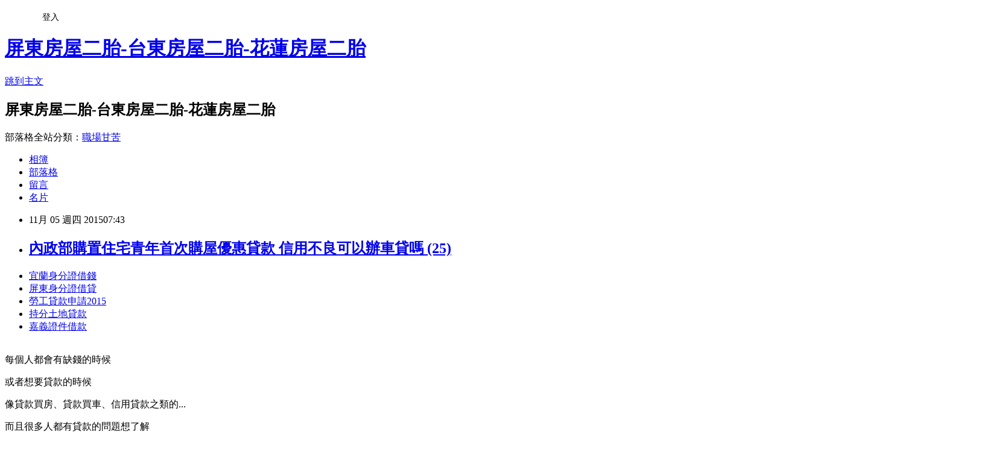

--- FILE ---
content_type: text/html; charset=utf-8
request_url: https://abt40ue88f.pixnet.net/blog/posts/12166835215
body_size: 29675
content:
<!DOCTYPE html><html lang="zh-TW"><head><meta charSet="utf-8"/><meta name="viewport" content="width=device-width, initial-scale=1"/><link rel="stylesheet" href="https://static.1px.tw/blog-next/_next/static/chunks/b1e52b495cc0137c.css" data-precedence="next"/><link rel="stylesheet" href="/fix.css?v=202601150323" type="text/css" data-precedence="medium"/><link rel="stylesheet" href="https://s3.1px.tw/blog/theme/choc/iframe-popup.css?v=202601150323" type="text/css" data-precedence="medium"/><link rel="stylesheet" href="https://s3.1px.tw/blog/theme/choc/plugins.min.css?v=202601150323" type="text/css" data-precedence="medium"/><link rel="stylesheet" href="https://s3.1px.tw/blog/theme/choc/openid-comment.css?v=202601150323" type="text/css" data-precedence="medium"/><link rel="stylesheet" href="https://s3.1px.tw/blog/theme/choc/style.min.css?v=202601150323" type="text/css" data-precedence="medium"/><link rel="stylesheet" href="https://s3.1px.tw/blog/theme/choc/main.min.css?v=202601150323" type="text/css" data-precedence="medium"/><link rel="stylesheet" href="https://pimg.1px.tw/abt40ue88f/assets/abt40ue88f.css?v=202601150323" type="text/css" data-precedence="medium"/><link rel="stylesheet" href="https://s3.1px.tw/blog/theme/choc/author-info.css?v=202601150323" type="text/css" data-precedence="medium"/><link rel="stylesheet" href="https://s3.1px.tw/blog/theme/choc/idlePop.min.css?v=202601150323" type="text/css" data-precedence="medium"/><link rel="preload" as="script" fetchPriority="low" href="https://static.1px.tw/blog-next/_next/static/chunks/94688e2baa9fea03.js"/><script src="https://static.1px.tw/blog-next/_next/static/chunks/41eaa5427c45ebcc.js" async=""></script><script src="https://static.1px.tw/blog-next/_next/static/chunks/e2c6231760bc85bd.js" async=""></script><script src="https://static.1px.tw/blog-next/_next/static/chunks/94bde6376cf279be.js" async=""></script><script src="https://static.1px.tw/blog-next/_next/static/chunks/426b9d9d938a9eb4.js" async=""></script><script src="https://static.1px.tw/blog-next/_next/static/chunks/turbopack-5021d21b4b170dda.js" async=""></script><script src="https://static.1px.tw/blog-next/_next/static/chunks/ff1a16fafef87110.js" async=""></script><script src="https://static.1px.tw/blog-next/_next/static/chunks/e308b2b9ce476a3e.js" async=""></script><script src="https://static.1px.tw/blog-next/_next/static/chunks/2bf79572a40338b7.js" async=""></script><script src="https://static.1px.tw/blog-next/_next/static/chunks/d3c6eed28c1dd8e2.js" async=""></script><script src="https://static.1px.tw/blog-next/_next/static/chunks/d4d39cfc2a072218.js" async=""></script><script src="https://static.1px.tw/blog-next/_next/static/chunks/6a5d72c05b9cd4ba.js" async=""></script><script src="https://static.1px.tw/blog-next/_next/static/chunks/8af6103cf1375f47.js" async=""></script><script src="https://static.1px.tw/blog-next/_next/static/chunks/60d08651d643cedc.js" async=""></script><script src="https://static.1px.tw/blog-next/_next/static/chunks/0ae21416dac1fa83.js" async=""></script><script src="https://static.1px.tw/blog-next/_next/static/chunks/6d1100e43ad18157.js" async=""></script><script src="https://static.1px.tw/blog-next/_next/static/chunks/87eeaf7a3b9005e8.js" async=""></script><script src="https://static.1px.tw/blog-next/_next/static/chunks/ed01c75076819ebd.js" async=""></script><script src="https://static.1px.tw/blog-next/_next/static/chunks/a4df8fc19a9a82e6.js" async=""></script><title>內政部購置住宅青年首次購屋優惠貸款 信用不良可以辦車貸嗎 (25)</title><meta name="description" content=" 宜蘭身分證借錢屏東身分證借貸勞工貸款申請2015持分土地貸款嘉義證件借款 "/><meta name="author" content="屏東房屋二胎-台東房屋二胎-花蓮房屋二胎"/><meta name="google-adsense-platform-account" content="pub-2647689032095179"/><meta name="fb:app_id" content="101730233200171"/><link rel="canonical" href="https://abt40ue88f.pixnet.net/blog/posts/12166835215"/><meta property="og:title" content="內政部購置住宅青年首次購屋優惠貸款 信用不良可以辦車貸嗎 (25)"/><meta property="og:description" content=" 宜蘭身分證借錢屏東身分證借貸勞工貸款申請2015持分土地貸款嘉義證件借款 "/><meta property="og:url" content="https://abt40ue88f.pixnet.net/blog/posts/12166835215"/><meta property="og:image" content="http://pic.58588.co/"/><meta property="og:type" content="article"/><meta name="twitter:card" content="summary_large_image"/><meta name="twitter:title" content="內政部購置住宅青年首次購屋優惠貸款 信用不良可以辦車貸嗎 (25)"/><meta name="twitter:description" content=" 宜蘭身分證借錢屏東身分證借貸勞工貸款申請2015持分土地貸款嘉義證件借款 "/><meta name="twitter:image" content="http://pic.58588.co/"/><link rel="icon" href="/favicon.ico?favicon.a62c60e0.ico" sizes="32x32" type="image/x-icon"/><script src="https://static.1px.tw/blog-next/_next/static/chunks/a6dad97d9634a72d.js" noModule=""></script></head><body><!--$--><!--/$--><!--$?--><template id="B:0"></template><!--/$--><script>requestAnimationFrame(function(){$RT=performance.now()});</script><script src="https://static.1px.tw/blog-next/_next/static/chunks/94688e2baa9fea03.js" id="_R_" async=""></script><div hidden id="S:0"><script id="pixnet-vars">
        window.PIXNET = {
          post_id: "12166835215",
          name: "abt40ue88f",
          user_id: 0,
          blog_id: "5705185",
          display_ads: true
        };
      </script><script type="text/javascript" src="https://code.jquery.com/jquery-latest.min.js"></script><script id="json-ld-article-script" type="application/ld+json">{"@context":"https:\u002F\u002Fschema.org","@type":"BlogPosting","isAccessibleForFree":true,"mainEntityOfPage":{"@type":"WebPage","@id":"https:\u002F\u002Fabt40ue88f.pixnet.net\u002Fblog\u002Fposts\u002F12166835215"},"headline":"內政部購置住宅青年首次購屋優惠貸款 信用不良可以辦車貸嗎 (25)","description":"\u003Cimg src=\"http:\u002F\u002Fpic.58588.co\u002F\" alt=\"\" \u002F\u003E\u003Cbr \u002F\u003E\u003Cbr\u003E&#13; \u003Ca href=\"http:\u002F\u002F58588.co\u002F\" target=\"_blank\" style=\"text-decoration: none;\"\u003E宜蘭身分證借錢\u003C\u002Fa\u003E\u003Ca href=\"http:\u002F\u002F58588.co\u002F\" target=\"_blank\" style=\"text-decoration: none;\"\u003E屏東身分證借貸\u003C\u002Fa\u003E\u003Ca href=\"http:\u002F\u002F58588.co\u002F\" target=\"_blank\" style=\"text-decoration: none;\"\u003E勞工貸款申請2015\u003C\u002Fa\u003E\u003Ca href=\"http:\u002F\u002F58588.co\u002F\" target=\"_blank\" style=\"text-decoration: none;\"\u003E持分土地貸款\u003C\u002Fa\u003E\u003Ca href=\"http:\u002F\u002F58588.co\u002F\" target=\"_blank\" style=\"text-decoration: none;\"\u003E嘉義證件借款\u003C\u002Fa\u003E\u003Cbr\u003E&#13; \u003Cbr\u003E","articleBody":"\u003Cul\u003E\r\n\u003Cli\u003E\u003Ca href=\"http:\u002F\u002F58588.co\u002F\" target=\"_blank\" style=\"text-decoration: none;\"\u003E宜蘭身分證借錢\u003C\u002Fa\u003E\u003C\u002Fli\u003E\u003Cli\u003E\u003Ca href=\"http:\u002F\u002F58588.co\u002F\" target=\"_blank\" style=\"text-decoration: none;\"\u003E屏東身分證借貸\u003C\u002Fa\u003E\u003C\u002Fli\u003E\u003Cli\u003E\u003Ca href=\"http:\u002F\u002F58588.co\u002F\" target=\"_blank\" style=\"text-decoration: none;\"\u003E勞工貸款申請2015\u003C\u002Fa\u003E\u003C\u002Fli\u003E\u003Cli\u003E\u003Ca href=\"http:\u002F\u002F58588.co\u002F\" target=\"_blank\" style=\"text-decoration: none;\"\u003E持分土地貸款\u003C\u002Fa\u003E\u003C\u002Fli\u003E\u003Cli\u003E\u003Ca href=\"http:\u002F\u002F58588.co\u002F\" target=\"_blank\" style=\"text-decoration: none;\"\u003E嘉義證件借款\u003C\u002Fa\u003E\u003C\u002Fli\u003E\u003Cbr\u002F\u003E\r\n\u003C\u002Ful\u003E\r\n\r\n\u003Cp\u003E\u003Cspan style=\"font-family: arial, helvetica, sans-serif; font-size: 14pt;\"\u003E每個人都會有缺錢的時候\u003C\u002Fspan\u003E\u003C\u002Fp\u003E\r\n\u003Cp\u003E\u003Cspan style=\"font-family: arial, helvetica, sans-serif; font-size: 14pt;\"\u003E或者想要貸款的時候\u003C\u002Fspan\u003E\u003C\u002Fp\u003E\r\n\u003Cp\u003E\u003Cspan style=\"font-family: arial, helvetica, sans-serif; font-size: 14pt;\"\u003E像貸款買房、貸款買車、信用貸款之類的...\u003C\u002Fspan\u003E\u003C\u002Fp\u003E\r\n\u003Cp\u003E\u003Cspan style=\"font-family: arial, helvetica, sans-serif; font-size: 14pt;\"\u003E而且很多人都有貸款的問題想了解\u003C\u002Fspan\u003E\u003C\u002Fp\u003E\r\n\u003Cp\u003E\u003Cspan style=\"font-family: arial, helvetica, sans-serif; font-size: 14pt;\"\u003E在這分享一個網站給各位\u003C\u002Fspan\u003E\u003C\u002Fp\u003E\r\n\u003Cp\u003E\u003Cspan style=\"font-family: arial, helvetica, sans-serif; font-size: 14pt;\"\u003E有任何貸款的問題都可以填表諮詢\u003C\u002Fspan\u003E\u003C\u002Fp\u003E\r\n\u003Cbr\u003E\r\n\u003Cp\u003E\u003Cspan style=\"font-family: arial, helvetica, sans-serif; font-size: 14pt;\"\u003E\u003Cstrong\u003E立即免費諮詢：\u003C\u002Fstrong\u003E\u003Cspan style=\"text-decoration: underline;\"\u003E\u003Cspan style=\"font-size: 24pt; color: #ff0000;\"\u003E\u003Ca href=\"http:\u002F\u002F58588.co\u002F\" target=\"_blank\"\u003E\u003Cspan style=\"color: #ff0000; text-decoration: underline;\"\u003Ehttp:\u002F\u002F58588.co\u002F\u003C\u002Fspan\u003E\u003C\u002Fa\u003E\u003C\u002Fspan\u003E\u003C\u002Fspan\u003E\u003C\u002Fspan\u003E\u003C\u002Fp\u003E\r\n\u003Cp\u003E\u003Ca href=\"http:\u002F\u002F58588.co\u002F\" target=\"_blank\"\u003E\u003Cimg src=\"http:\u002F\u002Fpic.58588.co\u002F\" alt=\"\" \u002F\u003E\u003C\u002Fa\u003E\u003C\u002Fp\u003E「馬習會」7日將登場，經濟部長鄧振中今天(4日)表示，這將有助兩岸貨貿談判，對於加入跨太平洋戰略經濟夥伴協定(TPP)及區域全面經濟夥伴協定(RCEP)都會有幫助。鄧振中指出，原定11月初要召開的第12輪貨貿談判將延至11月下旬，他希望談判能在年底前有重大進展。\u003Cbr\u002F\u003E\u003Cbr\u002F\u003E馬英九總統7日將前往新加坡，與大陸領導人習近平會面。經濟部長鄧振中4日上午在台史(史瓦濟蘭)經技會談後受訪時指出，兩岸和平發展當然能為雙方所有來往都奠定更好的基礎，對整體談判氣氛也有幫助，他希望兩岸目前的重要談判都能在年底前有重大進展。他說：『(原音)兩岸和平發展當然給所有來往奠定更好的基礎，就是雙方在一些比較困難事務可以更早地處理好的話，看能不能在年底的時候，至少能夠達成大部分議題有重大進展，這是我們的目標。』\u003Cbr\u002F\u003E\u003Cbr\u002F\u003E鄧振中表示，第12輪兩岸貨品貿易談判原本預計11月初於台灣召開，但根據陸方給我方的訊息，時間恐稍微往後延，可能會延至到亞太經合會(APEC)之後。\u003Cbr\u002F\u003E\u003Cbr\u002F\u003E鄧振中也表示，任何兩岸之間更好的氣氛，皆有助於國家關係經營，對加入TPP 、RCEP都有一定助益，至於後續影響如何，經濟部還在觀察，並按照時程持續推動TPP 、RCEP的準備工作。var LIGHTBOX_DARLA_CONFIG ={\"useYAC\":0,\"usePE\":0,\"servicePath\":\"https:\\\u002F\\\u002Ftw.news.yahoo.com\\\u002F__darla\\\u002Fphp\\\u002Ffc.php\",\"xservicePath\":\"\",\"beaconPath\":\"https:\\\u002F\\\u002Ftw.news.yahoo.com\\\u002F__darla\\\u002Fphp\\\u002Fb.php\",\"renderPath\":\"\",\"allowFiF\":false,\"srenderPath\":\"https:\\\u002F\\\u002Fs.yimg.com\\\u002Frq\\\u002Fdarla\\\u002F2-8-9\\\u002Fhtml\\\u002Fr-sf.html\",\"renderFile\":\"https:\\\u002F\\\u002Fs.yimg.com\\\u002Frq\\\u002Fdarla\\\u002F2-8-9\\\u002Fhtml\\\u002Fr-sf.html\",\"sfbrenderPath\":\"https:\\\u002F\\\u002Fs.yimg.com\\\u002Frq\\\u002Fdarla\\\u002F2-8-9\\\u002Fhtml\\\u002Fr-sf.html\",\"msgPath\":\"https:\\\u002F\\\u002Ftw.news.yahoo.com\\\u002F__darla\\\u002F2-8-9\\\u002Fhtml\\\u002Fmsg.html\",\"cscPath\":\"https:\\\u002F\\\u002Fs.yimg.com\\\u002Frq\\\u002Fdarla\\\u002F2-8-9\\\u002Fhtml\\\u002Fr-csc.html\",\"root\":\"__darla\",\"edgeRoot\":\"https:\\\u002F\\\u002Fs.yimg.com\\\u002Frq\\\u002Fdarla\\\u002F2-8-9\",\"sedgeRoot\":\"https:\\\u002F\\\u002Fs.yimg.com\\\u002Frq\\\u002Fdarla\\\u002F2-8-9\",\"version\":\"2-8-9\",\"tpbURI\":\"\",\"hostFile\":\"https:\\\u002F\\\u002Fs.yimg.com\\\u002Frq\\\u002Fdarla\\\u002F2-8-9\\\u002Fjs\\\u002Fg-r-min.js\",\"beaconsDisabled\":true,\"rotationTimingDisabled\":true}var t_MediaGalleryBobaSpotlight_start = new Date().getTime();\u003Cbr\u002F\u003E\u003Cbr\u002F\u003E        \u003Cbr\u002F\u003E\u003Cbr\u002F\u003E                    \u003Cbr\u002F\u003E\u003Cbr\u002F\u003E                        Description Toggle\u003Cbr\u002F\u003E\u003Cbr\u002F\u003E                        \u003Cbr\u002F\u003E\u003Cbr\u002F\u003E                            \u003Cbr\u002F\u003E\u003Cbr\u002F\u003E                            \u003Cbr\u002F\u003E\u003Cbr\u002F\u003E                            \u003Cbr\u002F\u003E\u003Cbr\u002F\u003E                        \u003Cbr\u002F\u003E\u003Cbr\u002F\u003E                    \u003Cbr\u002F\u003E\u003Cbr\u002F\u003E                    \u003Cbr\u002F\u003E\u003Cbr\u002F\u003E                        \u003Cbr\u002F\u003E\u003Cbr\u002F\u003E        \u003Cbr\u002F\u003E\u003Cbr\u002F\u003E            \u003Cbr\u002F\u003E\u003Cbr\u002F\u003E      內政部購置住宅青年首次購屋優惠貸款      View\u003Cbr\u002F\u003E\u003Cbr\u002F\u003E        \u003Cbr\u002F\u003E\u003Cbr\u002F\u003E        \u003Cbr\u002F\u003E\u003Cbr\u002F\u003E        \u003Cbr\u002F\u003E\u003Cbr\u002F\u003E        \u003Cbr\u002F\u003E\u003Cbr\u002F\u003E            \u003Cbr\u002F\u003E\u003Cbr\u002F\u003E            View\u003Cbr\u002F\u003E\u003Cbr\u002F\u003E        \u003Cbr\u002F\u003E\u003Cbr\u002F\u003E        \u003Cbr\u002F\u003E\u003Cbr\u002F\u003E        \u003Cbr\u002F\u003E\u003Cbr\u002F\u003E        \u003Cbr\u002F\u003E\u003Cbr\u002F\u003E            \u003Cbr\u002F\u003E\u003Cbr\u002F\u003E            View\u003Cbr\u002F\u003E\u003Cbr\u002F\u003E        \u003Cbr\u002F\u003E\u003Cbr\u002F\u003E        \u003Cbr\u002F\u003E\u003Cbr\u002F\u003E        \u003Cbr\u002F\u003E\u003Cbr\u002F\u003E        \u003Cbr\u002F\u003E\u003Cbr\u002F\u003E            \u003Cbr\u002F\u003E\u003Cbr\u002F\u003E            View\u003Cbr\u002F\u003E\u003Cbr\u002F\u003E        \u003Cbr\u002F\u003E\u003Cbr\u002F\u003E        \u003Cbr\u002F\u003E\u003Cbr\u002F\u003E        \u003Cbr\u002F\u003E\u003Cbr\u002F\u003E        \u003Cbr\u002F\u003E\u003Cbr\u002F\u003E            \u003Cbr\u002F\u003E\u003Cbr\u002F\u003E            View\u003Cbr\u002F\u003E\u003Cbr\u002F\u003E        \u003Cbr\u002F\u003E\u003Cbr\u002F\u003E        \u003Cbr\u002F\u003E\u003Cbr\u002F\u003E        \u003Cbr\u002F\u003E\u003Cbr\u002F\u003E        \u003Cbr\u002F\u003E\u003Cbr\u002F\u003E            \u003Cbr\u002F\u003E\u003Cbr\u002F\u003E            View\u003Cbr\u002F\u003E\u003Cbr\u002F\u003E        \u003Cbr\u002F\u003E\u003Cbr\u002F\u003E        \u003Cbr\u002F\u003E\u003Cbr\u002F\u003E        \u003Cbr\u002F\u003E\u003Cbr\u002F\u003E        \u003Cbr\u002F\u003E\u003Cbr\u002F\u003E            \u003Cbr\u002F\u003E\u003Cbr\u002F\u003E            View\u003Cbr\u002F\u003E\u003Cbr\u002F\u003E        \u003Cbr\u002F\u003E\u003Cbr\u002F\u003E        \u003Cbr\u002F\u003E\u003Cbr\u002F\u003E        \u003Cbr\u002F\u003E\u003Cbr\u002F\u003E        \u003Cbr\u002F\u003E\u003Cbr\u002F\u003E            \u003Cbr\u002F\u003E\u003Cbr\u002F\u003E            View\u003Cbr\u002F\u003E\u003Cbr\u002F\u003E        \u003Cbr\u002F\u003E\u003Cbr\u002F\u003E        \u003Cbr\u002F\u003E\u003Cbr\u002F\u003E        \u003Cbr\u002F\u003E\u003Cbr\u002F\u003E        \u003Cbr\u002F\u003E\u003Cbr\u002F\u003E            \u003Cbr\u002F\u003E\u003Cbr\u002F\u003E            View\u003Cbr\u002F\u003E\u003Cbr\u002F\u003E        苗栗當鋪汽車借款\u003Cbr\u002F\u003E\u003Cbr\u002F\u003E        \u003Cbr\u002F\u003E\u003Cbr\u002F\u003E        \u003Cbr\u002F\u003E\u003Cbr\u002F\u003E        \u003Cbr\u002F\u003E\u003Cbr\u002F\u003E            \u003Cbr\u002F\u003E\u003Cbr\u002F\u003E            View\u003Cbr\u002F\u003E\u003Cbr\u002F\u003E        \u003Cbr\u002F\u003E\u003Cbr\u002F\u003E        \u003Cbr\u002F\u003E\u003Cbr\u002F\u003E        \u003Cbr\u002F\u003E\u003Cbr\u002F\u003E        \u003Cbr\u002F\u003E\u003Cbr\u002F\u003E            \u003Cbr\u002F\u003E\u003Cbr\u002F\u003E            View\u003Cbr\u002F\u003E\u003Cbr\u002F\u003E        \u003Cbr\u002F\u003E\u003Cbr\u002F\u003E        \u003Cbr\u002F\u003E\u003Cbr\u002F\u003E        \u003Cbr\u002F\u003E\u003Cbr\u002F\u003E        \u003Cbr\u002F\u003E\u003Cbr\u002F\u003E            \u003Cbr\u002F\u003E\u003Cbr\u002F\u003E            View\u003Cbr\u002F\u003E\u003Cbr\u002F\u003E        \u003Cbr\u002F\u003E\u003Cbr\u002F\u003E        \u003Cbr\u002F\u003E\u003Cbr\u002F\u003E        \u003Cbr\u002F\u003E\u003Cbr\u002F\u003E        \u003Cbr\u002F\u003E\u003Cbr\u002F\u003E            \u003Cbr\u002F\u003E\u003Cbr\u002F\u003E            View\u003Cbr\u002F\u003E\u003Cbr\u002F\u003E        \u003Cbr\u002F\u003E\u003Cbr\u002F\u003E        \u003Cbr\u002F\u003E\u003Cbr\u002F\u003E        \u003Cbr\u002F\u003E\u003Cbr\u002F\u003E        \u003Cbr\u002F\u003E\u003Cbr\u002F\u003E            \u003Cbr\u002F\u003E\u003Cbr\u002F\u003E            View\u003Cbr\u002F\u003E\u003Cbr\u002F\u003E        \u003Cbr\u002F\u003E\u003Cbr\u002F\u003E        \u003Cbr\u002F\u003E\u003Cbr\u002F\u003E        \u003Cbr\u002F\u003E\u003Cbr\u002F\u003E        \u003Cbr\u002F\u003E\u003Cbr\u002F\u003E            \u003Cbr\u002F\u003E\u003Cbr\u002F\u003E            View\u003Cbr\u002F\u003E\u003Cbr\u002F\u003E        \u003Cbr\u002F\u003E\u003Cbr\u002F\u003E        \u003Cbr\u002F\u003E\u003Cbr\u002F\u003E        \u003Cbr\u002F\u003E\u003Cbr\u002F\u003E        \u003Cbr\u002F\u003E\u003Cbr\u002F\u003E            \u003Cbr\u002F\u003E\u003Cbr\u002F\u003E            View\u003Cbr\u002F\u003E\u003Cbr\u002F\u003E        \u003Cbr\u002F\u003E\u003Cbr\u002F\u003E        \u003Cbr\u002F\u003E\u003Cbr\u002F\u003E        \u003Cbr\u002F\u003E\u003Cbr\u002F\u003E        \u003Cbr\u002F\u003E\u003Cbr\u002F\u003E            \u003Cbr\u002F\u003E\u003Cbr\u002F\u003E            View\u003Cbr\u002F\u003E\u003Cbr\u002F\u003E        \u003Cbr\u002F\u003E\u003Cbr\u002F\u003E        \u003Cbr\u002F\u003E\u003Cbr\u002F\u003E        \u003Cbr\u002F\u003E\u003Cbr\u002F\u003E        \u003Cbr\u002F\u003E\u003Cbr\u002F\u003E            \u003Cbr\u002F\u003E\u003Cbr\u002F\u003E            View\u003Cbr\u002F\u003E\u003Cbr\u002F\u003E        \u003Cbr\u002F\u003E\u003Cbr\u002F\u003E        \u003Cbr\u002F\u003E\u003Cbr\u002F\u003E        \u003Cbr\u002F\u003E\u003Cbr\u002F\u003E        \u003Cbr\u002F\u003E\u003Cbr\u002F\u003E           二手車貸款利率 \u003Cbr\u002F\u003E\u003Cbr\u002F\u003E            View\u003Cbr\u002F\u003E\u003Cbr\u002F\u003E        \u003Cbr\u002F\u003E\u003Cbr\u002F\u003E        \u003Cbr\u002F\u003E\u003Cbr\u002F\u003E        \u003Cbr\u002F\u003E\u003Cbr\u002F\u003E        \u003Cbr\u002F\u003E\u003Cbr\u002F\u003E            \u003Cbr\u002F\u003E\u003Cbr\u002F\u003E            View\u003Cbr\u002F\u003E\u003Cbr\u002F\u003E        \u003Cbr\u002F\u003E\u003Cbr\u002F\u003E        \u003Cbr\u002F\u003E\u003Cbr\u002F\u003E        \u003Cbr\u002F\u003E\u003Cbr\u002F\u003E        \u003Cbr\u002F\u003E\u003Cbr\u002F\u003E            \u003Cbr\u002F\u003E\u003Cbr\u002F\u003E            View\u003Cbr\u002F\u003E\u003Cbr\u002F\u003E        \u003Cbr\u002F\u003E\u003Cbr\u002F\u003E        \u003Cbr\u002F\u003E\u003Cbr\u002F\u003E        \u003Cbr\u002F\u003E\u003Cbr\u002F\u003E        \u003Cbr\u002F\u003E\u003Cbr\u002F\u003E            \u003Cbr\u002F\u003E\u003Cbr\u002F\u003E            View\u003Cbr\u002F\u003E\u003Cbr\u002F\u003E        \u003Cbr\u002F\u003E\u003Cbr\u002F\u003E        \u003Cbr\u002F\u003E\u003Cbr\u002F\u003E        \u003Cbr\u002F\u003E\u003Cbr\u002F\u003E        \u003Cbr\u002F\u003E\u003Cbr\u002F\u003E            \u003Cbr\u002F\u003E\u003Cbr\u002F\u003E            View\u003Cbr\u002F\u003E\u003Cbr\u002F\u003E        \u003Cbr\u002F\u003E\u003Cbr\u002F\u003E        \u003Cbr\u002F\u003E\u003Cbr\u002F\u003E        \u003Cbr\u002F\u003E\u003Cbr\u002F\u003E        \u003Cbr\u002F\u003E\u003Cbr\u002F\u003E            \u003Cbr\u002F\u003E\u003Cbr\u002F\u003E            View\u003Cbr\u002F\u003E\u003Cbr\u002F\u003E        \u003Cbr\u002F\u003E\u003Cbr\u002F\u003E        \u003Cbr\u002F\u003E\u003Cbr\u002F\u003E        \u003Cbr\u002F\u003E\u003Cbr\u002F\u003E    房屋增貸    \u003Cbr\u002F\u003E\u003Cbr\u002F\u003E            \u003Cbr\u002F\u003E\u003Cbr\u002F\u003E            View\u003Cbr\u002F\u003E\u003Cbr\u002F\u003E        \u003Cbr\u002F\u003E\u003Cbr\u002F\u003E        \u003Cbr\u002F\u003E\u003Cbr\u002F\u003E        \u003Cbr\u002F\u003E\u003Cbr\u002F\u003E        \u003Cbr\u002F\u003E\u003Cbr\u002F\u003E            \u003Cbr\u002F\u003E\u003Cbr\u002F\u003E            View\u003Cbr\u002F\u003E\u003Cbr\u002F\u003E        \u003Cbr\u002F\u003E\u003Cbr\u002F\u003E        \u003Cbr\u002F\u003E\u003Cbr\u002F\u003E        \u003Cbr\u002F\u003E\u003Cbr\u002F\u003E     青年購屋貸款2015   \u003Cbr\u002F\u003E\u003Cbr\u002F\u003E            \u003Cbr\u002F\u003E\u003Cbr\u002F\u003E            View\u003Cbr\u002F\u003E\u003Cbr\u002F\u003E        \u003Cbr\u002F\u003E\u003Cbr\u002F\u003E        \u003Cbr\u002F\u003E\u003Cbr\u002F\u003E        \u003Cbr\u002F\u003E\u003Cbr\u002F\u003E        \u003Cbr\u002F\u003E\u003Cbr\u002F\u003E            \u003Cbr\u002F\u003E\u003Cbr\u002F\u003E            View\u003Cbr\u002F\u003E\u003Cbr\u002F\u003E        \u003Cbr\u002F\u003E\u003Cbr\u002F\u003E        \u003Cbr\u002F\u003E\u003Cbr\u002F\u003E        \u003Cbr\u002F\u003E\u003Cbr\u002F\u003E        \u003Cbr\u002F\u003E\u003Cbr\u002F\u003E            \u003Cbr\u002F\u003E\u003Cbr\u002F\u003E            View\u003Cbr\u002F\u003E\u003Cbr\u002F\u003E        \u003Cbr\u002F\u003E\u003Cbr\u002F\u003E        \u003Cbr\u002F\u003E\u003Cbr\u002F\u003E        \u003Cbr\u002F\u003E\u003Cbr\u002F\u003E        \u003Cbr\u002F\u003E\u003Cbr\u002F\u003E            \u003Cbr\u002F\u003E\u003Cbr\u002F\u003E            View\u003Cbr\u002F\u003E\u003Cbr\u002F\u003E        \u003Cbr\u002F\u003E\u003Cbr\u002F\u003E        \u003Cbr\u002F\u003E\u003Cbr\u002F\u003E        \u003Cbr\u002F\u003E\u003Cbr\u002F\u003E                    \u003Cbr\u002F\u003E\u003Cbr\u002F\u003E                        \u003Cbr\u002F\u003E\u003Cbr\u002F\u003E                            1 - 25 \u002F 30\u003Cbr\u002F\u003E\u003Cbr\u002F\u003E                        \u003Cbr\u002F\u003E\u003Cbr\u002F\u003E                        \u003Cbr\u002F\u003E\u003Cbr\u002F\u003E                        \u003Cbr\u002F\u003E\u003Cbr\u002F\u003E                    \u003Cbr\u002F\u003E\u003Cbr\u002F\u003E                \u003Cbr\u002F\u003E\u003Cbr\u002F\u003E                \u003Cbr\u002F\u003E\u003Cbr\u002F\u003E                    \u003Cbr\u002F\u003E\u003Cbr\u002F\u003E                        \u003Cbr\u002F\u003E\u003Cbr\u002F\u003E                            \u003Cbr\u002F\u003E\u003Cbr\u002F\u003E                    \u003Cbr\u002F\u003E\u003Cbr\u002F\u003E                    \u003Cbr\u002F\u003E\u003Cbr\u002F\u003E                        \u003Cbr\u002F\u003E\u003Cbr\u002F\u003E                            綠黨社會民主黨聯盟要求停止馬習會 (圖)\u003Cbr\u002F\u003E\u003Cbr\u002F\u003E                        \u003Cbr\u002F\u003E\u003Cbr\u002F\u003E                        \u003Cbr\u002F\u003E\u003Cbr\u002F\u003E                    \u003Cbr\u002F\u003E\u003Cbr\u002F\u003E                    \u003Cbr\u002F\u003E\u003Cbr\u002F\u003E                    \u003Cbr\u002F\u003E\u003Cbr\u002F\u003E                            1 \u002F 30\u003Cbr\u002F\u003E\u003Cbr\u002F\u003E                        \u003Cbr\u002F\u003E\u003Cbr\u002F\u003E                        \u003Cbr\u002F\u003E\u003Cbr\u002F\u003E                            中央社\u003Cbr\u002F\u003E\u003Cbr\u002F\u003E                        \u003Cbr\u002F\u003E\u003Cbr\u002F\u003E                        \u003Cbr\u002F\u003E\u003Cbr\u002F\u003E                            2015年11月4日週三 台北標準時間上午11時53分\u003Cbr\u002F\u003E\u003Cbr\u002F\u003E                        \u003Cbr\u002F\u003E\u003Cbr\u002F\u003E                        \u003Cbr\u002F\u003E\u003Cbr\u002F\u003E                            Share to Facebook\u003Cbr\u002F\u003E\u003Cbr\u002F\u003E                            Share to Twitter\u003Cbr\u002F\u003E\u003Cbr\u002F\u003E                            Share to Pinterest\u003Cbr\u002F\u003E\u003Cbr\u002F\u003E                        \u003Cbr\u002F\u003E\u003Cbr\u002F\u003E                    \u003Cbr\u002F\u003E\u003Cbr\u002F\u003E                    \u003Cbr\u002F\u003E\u003Cbr\u002F\u003E                        Close\u003Cbr\u002F\u003E\u003Cbr\u002F\u003E                        Previous imageNext image\u003Cbr\u002F\u003E\u003Cbr\u002F\u003E                    \u003Cbr\u002F\u003E\u003Cbr\u002F\u003E                \u003Cbr\u002F\u003E\u003Cbr\u002F\u003E        \u003Cbr\u002F\u003E\u003Cbr\u002F\u003E        \u003Cbr\u002F\u003E\u003Cbr\u002F\u003E            var lightbox_ult_mid=\"spotlight_article_embedded1\",lightbox_ult_mit=\"Article Body\",lightbox_ult_site=\"news\",lightbox_ult_region=\"TW\",lightbox_ult_lang=\"zh-Hant-TW\",lightbox_default_spaceid=\"794022181\";\u003Cbr\u002F\u003E\u003Cbr\u002F\u003E        var t_MediaGalleryBobaSpotlight_end = new Date().getTime();\u003Cul\u003E\r\n\u003Cli\u003E\u003Ca href=\"http:\u002F\u002Fblog.xuite.net\u002Fwmf25do38e\u002Fblog\u002F354786564\" target=\"_blank\" style=\"text-decoration: none;\"\u003E南投當舖機車借款 年資五年-想申辦勞工房屋貸款會不會很難 (25)\u003C\u002Fa\u003E\u003C\u002Fli\u003E\u003Cli\u003E\u003Ca href=\"http:\u002F\u002Fblog.yam.com\u002Fyach0ci81y\u002Farticle\u002F110361927\" target=\"_blank\" style=\"text-decoration: none;\"\u003E勞工被保險人紓困貸款 房子頭期款最多可以貸幾成-急需 (29)\u003C\u002Fa\u003E\u003C\u002Fli\u003E\u003Cli\u003E\u003Ca href=\"http:\u002F\u002Fblog.xuite.net\u002Faro85ki53w\u002Fblog\u002F354788102\" target=\"_blank\" style=\"text-decoration: none;\"\u003E青年安心成家購屋優惠貸款專案 【貸款知識】房屋增貸利息怎麼算 (18)\u003C\u002Fa\u003E\u003C\u002Fli\u003E\u003Cli\u003E\u003Ca href=\"http:\u002F\u002Fblog.yam.com\u002Fxuon2wy19j\u002Farticle\u002F110361041\" target=\"_blank\" style=\"text-decoration: none;\"\u003E辦理勞工保險紓困貸款 首購優惠貸款真的比較優惠嗎 (30)\u003C\u002Fa\u003E\u003C\u002Fli\u003E\u003Cli\u003E\u003Ca href=\"http:\u002F\u002Fblog.yam.com\u002Flwlk3uw25c\u002Farticle\u002F110361358\" target=\"_blank\" style=\"text-decoration: none;\"\u003E新竹借款 月光族能貸款嗎-貸款利率是 (7)\u003C\u002Fa\u003E\u003C\u002Fli\u003E\u003Cli\u003E\u003Ca href=\"http:\u002F\u002Fblog.udn.com\u002Fqet59ig31w\u002F34931600\" target=\"_blank\" style=\"text-decoration: none;\"\u003E房增貸 月光族能貸款嗎-貸款利率是 (28)\u003C\u002Fa\u003E\u003C\u002Fli\u003E\r\n\u003C\u002Ful\u003E\u003Cbr\u002F\u003E","image":["http:\u002F\u002Fpic.58588.co\u002F"],"author":{"@type":"Person","name":"屏東房屋二胎-台東房屋二胎-花蓮房屋二胎","url":"https:\u002F\u002Fwww.pixnet.net\u002Fpcard\u002Fabt40ue88f"},"publisher":{"@type":"Organization","name":"屏東房屋二胎-台東房屋二胎-花蓮房屋二胎","logo":{"@type":"ImageObject","url":"https:\u002F\u002Fs3.1px.tw\u002Fblog\u002Fcommon\u002Favatar\u002Fblog_cover_dark.jpg"}},"datePublished":"2015-11-04T23:43:07.000Z","dateModified":"","keywords":[],"articleSection":"職場甘苦"}</script><template id="P:1"></template><template id="P:2"></template><template id="P:3"></template><section aria-label="Notifications alt+T" tabindex="-1" aria-live="polite" aria-relevant="additions text" aria-atomic="false"></section></div><script>(self.__next_f=self.__next_f||[]).push([0])</script><script>self.__next_f.push([1,"1:\"$Sreact.fragment\"\n3:I[39756,[\"https://static.1px.tw/blog-next/_next/static/chunks/ff1a16fafef87110.js\",\"https://static.1px.tw/blog-next/_next/static/chunks/e308b2b9ce476a3e.js\"],\"default\"]\n4:I[53536,[\"https://static.1px.tw/blog-next/_next/static/chunks/ff1a16fafef87110.js\",\"https://static.1px.tw/blog-next/_next/static/chunks/e308b2b9ce476a3e.js\"],\"default\"]\n6:I[97367,[\"https://static.1px.tw/blog-next/_next/static/chunks/ff1a16fafef87110.js\",\"https://static.1px.tw/blog-next/_next/static/chunks/e308b2b9ce476a3e.js\"],\"OutletBoundary\"]\n8:I[97367,[\"https://static.1px.tw/blog-next/_next/static/chunks/ff1a16fafef87110.js\",\"https://static.1px.tw/blog-next/_next/static/chunks/e308b2b9ce476a3e.js\"],\"ViewportBoundary\"]\na:I[97367,[\"https://static.1px.tw/blog-next/_next/static/chunks/ff1a16fafef87110.js\",\"https://static.1px.tw/blog-next/_next/static/chunks/e308b2b9ce476a3e.js\"],\"MetadataBoundary\"]\nc:I[63491,[\"https://static.1px.tw/blog-next/_next/static/chunks/2bf79572a40338b7.js\",\"https://static.1px.tw/blog-next/_next/static/chunks/d3c6eed28c1dd8e2.js\"],\"default\"]\n:HL[\"https://static.1px.tw/blog-next/_next/static/chunks/b1e52b495cc0137c.css\",\"style\"]\n"])</script><script>self.__next_f.push([1,"0:{\"P\":null,\"b\":\"GNVOoHTb9Me2mzjjXS7nK\",\"c\":[\"\",\"blog\",\"posts\",\"12166835215\"],\"q\":\"\",\"i\":false,\"f\":[[[\"\",{\"children\":[\"blog\",{\"children\":[\"posts\",{\"children\":[[\"id\",\"12166835215\",\"d\"],{\"children\":[\"__PAGE__\",{}]}]}]}]},\"$undefined\",\"$undefined\",true],[[\"$\",\"$1\",\"c\",{\"children\":[[[\"$\",\"script\",\"script-0\",{\"src\":\"https://static.1px.tw/blog-next/_next/static/chunks/d4d39cfc2a072218.js\",\"async\":true,\"nonce\":\"$undefined\"}],[\"$\",\"script\",\"script-1\",{\"src\":\"https://static.1px.tw/blog-next/_next/static/chunks/6a5d72c05b9cd4ba.js\",\"async\":true,\"nonce\":\"$undefined\"}],[\"$\",\"script\",\"script-2\",{\"src\":\"https://static.1px.tw/blog-next/_next/static/chunks/8af6103cf1375f47.js\",\"async\":true,\"nonce\":\"$undefined\"}]],\"$L2\"]}],{\"children\":[[\"$\",\"$1\",\"c\",{\"children\":[null,[\"$\",\"$L3\",null,{\"parallelRouterKey\":\"children\",\"error\":\"$undefined\",\"errorStyles\":\"$undefined\",\"errorScripts\":\"$undefined\",\"template\":[\"$\",\"$L4\",null,{}],\"templateStyles\":\"$undefined\",\"templateScripts\":\"$undefined\",\"notFound\":\"$undefined\",\"forbidden\":\"$undefined\",\"unauthorized\":\"$undefined\"}]]}],{\"children\":[[\"$\",\"$1\",\"c\",{\"children\":[null,[\"$\",\"$L3\",null,{\"parallelRouterKey\":\"children\",\"error\":\"$undefined\",\"errorStyles\":\"$undefined\",\"errorScripts\":\"$undefined\",\"template\":[\"$\",\"$L4\",null,{}],\"templateStyles\":\"$undefined\",\"templateScripts\":\"$undefined\",\"notFound\":\"$undefined\",\"forbidden\":\"$undefined\",\"unauthorized\":\"$undefined\"}]]}],{\"children\":[[\"$\",\"$1\",\"c\",{\"children\":[null,[\"$\",\"$L3\",null,{\"parallelRouterKey\":\"children\",\"error\":\"$undefined\",\"errorStyles\":\"$undefined\",\"errorScripts\":\"$undefined\",\"template\":[\"$\",\"$L4\",null,{}],\"templateStyles\":\"$undefined\",\"templateScripts\":\"$undefined\",\"notFound\":\"$undefined\",\"forbidden\":\"$undefined\",\"unauthorized\":\"$undefined\"}]]}],{\"children\":[[\"$\",\"$1\",\"c\",{\"children\":[\"$L5\",[[\"$\",\"link\",\"0\",{\"rel\":\"stylesheet\",\"href\":\"https://static.1px.tw/blog-next/_next/static/chunks/b1e52b495cc0137c.css\",\"precedence\":\"next\",\"crossOrigin\":\"$undefined\",\"nonce\":\"$undefined\"}],[\"$\",\"script\",\"script-0\",{\"src\":\"https://static.1px.tw/blog-next/_next/static/chunks/0ae21416dac1fa83.js\",\"async\":true,\"nonce\":\"$undefined\"}],[\"$\",\"script\",\"script-1\",{\"src\":\"https://static.1px.tw/blog-next/_next/static/chunks/6d1100e43ad18157.js\",\"async\":true,\"nonce\":\"$undefined\"}],[\"$\",\"script\",\"script-2\",{\"src\":\"https://static.1px.tw/blog-next/_next/static/chunks/87eeaf7a3b9005e8.js\",\"async\":true,\"nonce\":\"$undefined\"}],[\"$\",\"script\",\"script-3\",{\"src\":\"https://static.1px.tw/blog-next/_next/static/chunks/ed01c75076819ebd.js\",\"async\":true,\"nonce\":\"$undefined\"}],[\"$\",\"script\",\"script-4\",{\"src\":\"https://static.1px.tw/blog-next/_next/static/chunks/a4df8fc19a9a82e6.js\",\"async\":true,\"nonce\":\"$undefined\"}]],[\"$\",\"$L6\",null,{\"children\":\"$@7\"}]]}],{},null,false,false]},null,false,false]},null,false,false]},null,false,false]},null,false,false],[\"$\",\"$1\",\"h\",{\"children\":[null,[\"$\",\"$L8\",null,{\"children\":\"$@9\"}],[\"$\",\"$La\",null,{\"children\":\"$@b\"}],null]}],false]],\"m\":\"$undefined\",\"G\":[\"$c\",[]],\"S\":false}\n"])</script><script>self.__next_f.push([1,"9:[[\"$\",\"meta\",\"0\",{\"charSet\":\"utf-8\"}],[\"$\",\"meta\",\"1\",{\"name\":\"viewport\",\"content\":\"width=device-width, initial-scale=1\"}]]\n"])</script><script>self.__next_f.push([1,"d:I[79520,[\"https://static.1px.tw/blog-next/_next/static/chunks/d4d39cfc2a072218.js\",\"https://static.1px.tw/blog-next/_next/static/chunks/6a5d72c05b9cd4ba.js\",\"https://static.1px.tw/blog-next/_next/static/chunks/8af6103cf1375f47.js\"],\"\"]\n10:I[2352,[\"https://static.1px.tw/blog-next/_next/static/chunks/d4d39cfc2a072218.js\",\"https://static.1px.tw/blog-next/_next/static/chunks/6a5d72c05b9cd4ba.js\",\"https://static.1px.tw/blog-next/_next/static/chunks/8af6103cf1375f47.js\"],\"AdultWarningModal\"]\n11:I[69182,[\"https://static.1px.tw/blog-next/_next/static/chunks/d4d39cfc2a072218.js\",\"https://static.1px.tw/blog-next/_next/static/chunks/6a5d72c05b9cd4ba.js\",\"https://static.1px.tw/blog-next/_next/static/chunks/8af6103cf1375f47.js\"],\"HydrationComplete\"]\n12:I[12985,[\"https://static.1px.tw/blog-next/_next/static/chunks/d4d39cfc2a072218.js\",\"https://static.1px.tw/blog-next/_next/static/chunks/6a5d72c05b9cd4ba.js\",\"https://static.1px.tw/blog-next/_next/static/chunks/8af6103cf1375f47.js\"],\"NuqsAdapter\"]\n13:I[82782,[\"https://static.1px.tw/blog-next/_next/static/chunks/d4d39cfc2a072218.js\",\"https://static.1px.tw/blog-next/_next/static/chunks/6a5d72c05b9cd4ba.js\",\"https://static.1px.tw/blog-next/_next/static/chunks/8af6103cf1375f47.js\"],\"RefineContext\"]\n14:I[29306,[\"https://static.1px.tw/blog-next/_next/static/chunks/d4d39cfc2a072218.js\",\"https://static.1px.tw/blog-next/_next/static/chunks/6a5d72c05b9cd4ba.js\",\"https://static.1px.tw/blog-next/_next/static/chunks/8af6103cf1375f47.js\",\"https://static.1px.tw/blog-next/_next/static/chunks/60d08651d643cedc.js\",\"https://static.1px.tw/blog-next/_next/static/chunks/d3c6eed28c1dd8e2.js\"],\"default\"]\n2:[\"$\",\"html\",null,{\"lang\":\"zh-TW\",\"children\":[[\"$\",\"$Ld\",null,{\"id\":\"google-tag-manager\",\"strategy\":\"afterInteractive\",\"children\":\"\\n(function(w,d,s,l,i){w[l]=w[l]||[];w[l].push({'gtm.start':\\nnew Date().getTime(),event:'gtm.js'});var f=d.getElementsByTagName(s)[0],\\nj=d.createElement(s),dl=l!='dataLayer'?'\u0026l='+l:'';j.async=true;j.src=\\n'https://www.googletagmanager.com/gtm.js?id='+i+dl;f.parentNode.insertBefore(j,f);\\n})(window,document,'script','dataLayer','GTM-TRLQMPKX');\\n  \"}],\"$Le\",\"$Lf\",[\"$\",\"body\",null,{\"children\":[[\"$\",\"$L10\",null,{\"display\":false}],[\"$\",\"$L11\",null,{}],[\"$\",\"$L12\",null,{\"children\":[\"$\",\"$L13\",null,{\"children\":[\"$\",\"$L3\",null,{\"parallelRouterKey\":\"children\",\"error\":\"$undefined\",\"errorStyles\":\"$undefined\",\"errorScripts\":\"$undefined\",\"template\":[\"$\",\"$L4\",null,{}],\"templateStyles\":\"$undefined\",\"templateScripts\":\"$undefined\",\"notFound\":[[\"$\",\"$L14\",null,{}],[]],\"forbidden\":\"$undefined\",\"unauthorized\":\"$undefined\"}]}]}]]}]]}]\n"])</script><script>self.__next_f.push([1,"e:null\nf:null\n"])</script><script>self.__next_f.push([1,"16:I[27201,[\"https://static.1px.tw/blog-next/_next/static/chunks/ff1a16fafef87110.js\",\"https://static.1px.tw/blog-next/_next/static/chunks/e308b2b9ce476a3e.js\"],\"IconMark\"]\n5:[[\"$\",\"script\",null,{\"id\":\"pixnet-vars\",\"children\":\"\\n        window.PIXNET = {\\n          post_id: \\\"12166835215\\\",\\n          name: \\\"abt40ue88f\\\",\\n          user_id: 0,\\n          blog_id: \\\"5705185\\\",\\n          display_ads: true\\n        };\\n      \"}],\"$L15\"]\n"])</script><script>self.__next_f.push([1,"b:[[\"$\",\"title\",\"0\",{\"children\":\"內政部購置住宅青年首次購屋優惠貸款 信用不良可以辦車貸嗎 (25)\"}],[\"$\",\"meta\",\"1\",{\"name\":\"description\",\"content\":\"\\r 宜蘭身分證借錢屏東身分證借貸勞工貸款申請2015持分土地貸款嘉義證件借款\\r \"}],[\"$\",\"meta\",\"2\",{\"name\":\"author\",\"content\":\"屏東房屋二胎-台東房屋二胎-花蓮房屋二胎\"}],[\"$\",\"meta\",\"3\",{\"name\":\"google-adsense-platform-account\",\"content\":\"pub-2647689032095179\"}],[\"$\",\"meta\",\"4\",{\"name\":\"fb:app_id\",\"content\":\"101730233200171\"}],[\"$\",\"link\",\"5\",{\"rel\":\"canonical\",\"href\":\"https://abt40ue88f.pixnet.net/blog/posts/12166835215\"}],[\"$\",\"meta\",\"6\",{\"property\":\"og:title\",\"content\":\"內政部購置住宅青年首次購屋優惠貸款 信用不良可以辦車貸嗎 (25)\"}],[\"$\",\"meta\",\"7\",{\"property\":\"og:description\",\"content\":\"\\r 宜蘭身分證借錢屏東身分證借貸勞工貸款申請2015持分土地貸款嘉義證件借款\\r \"}],[\"$\",\"meta\",\"8\",{\"property\":\"og:url\",\"content\":\"https://abt40ue88f.pixnet.net/blog/posts/12166835215\"}],[\"$\",\"meta\",\"9\",{\"property\":\"og:image\",\"content\":\"http://pic.58588.co/\"}],[\"$\",\"meta\",\"10\",{\"property\":\"og:type\",\"content\":\"article\"}],[\"$\",\"meta\",\"11\",{\"name\":\"twitter:card\",\"content\":\"summary_large_image\"}],[\"$\",\"meta\",\"12\",{\"name\":\"twitter:title\",\"content\":\"內政部購置住宅青年首次購屋優惠貸款 信用不良可以辦車貸嗎 (25)\"}],[\"$\",\"meta\",\"13\",{\"name\":\"twitter:description\",\"content\":\"\\r 宜蘭身分證借錢屏東身分證借貸勞工貸款申請2015持分土地貸款嘉義證件借款\\r \"}],[\"$\",\"meta\",\"14\",{\"name\":\"twitter:image\",\"content\":\"http://pic.58588.co/\"}],[\"$\",\"link\",\"15\",{\"rel\":\"icon\",\"href\":\"/favicon.ico?favicon.a62c60e0.ico\",\"sizes\":\"32x32\",\"type\":\"image/x-icon\"}],[\"$\",\"$L16\",\"16\",{}]]\n"])</script><script>self.__next_f.push([1,"7:null\n"])</script><script>self.__next_f.push([1,":HL[\"/fix.css?v=202601150323\",\"style\",{\"type\":\"text/css\"}]\n:HL[\"https://s3.1px.tw/blog/theme/choc/iframe-popup.css?v=202601150323\",\"style\",{\"type\":\"text/css\"}]\n:HL[\"https://s3.1px.tw/blog/theme/choc/plugins.min.css?v=202601150323\",\"style\",{\"type\":\"text/css\"}]\n:HL[\"https://s3.1px.tw/blog/theme/choc/openid-comment.css?v=202601150323\",\"style\",{\"type\":\"text/css\"}]\n:HL[\"https://s3.1px.tw/blog/theme/choc/style.min.css?v=202601150323\",\"style\",{\"type\":\"text/css\"}]\n:HL[\"https://s3.1px.tw/blog/theme/choc/main.min.css?v=202601150323\",\"style\",{\"type\":\"text/css\"}]\n:HL[\"https://pimg.1px.tw/abt40ue88f/assets/abt40ue88f.css?v=202601150323\",\"style\",{\"type\":\"text/css\"}]\n:HL[\"https://s3.1px.tw/blog/theme/choc/author-info.css?v=202601150323\",\"style\",{\"type\":\"text/css\"}]\n:HL[\"https://s3.1px.tw/blog/theme/choc/idlePop.min.css?v=202601150323\",\"style\",{\"type\":\"text/css\"}]\n17:T56e7,"])</script><script>self.__next_f.push([1,"{\"@context\":\"https:\\u002F\\u002Fschema.org\",\"@type\":\"BlogPosting\",\"isAccessibleForFree\":true,\"mainEntityOfPage\":{\"@type\":\"WebPage\",\"@id\":\"https:\\u002F\\u002Fabt40ue88f.pixnet.net\\u002Fblog\\u002Fposts\\u002F12166835215\"},\"headline\":\"內政部購置住宅青年首次購屋優惠貸款 信用不良可以辦車貸嗎 (25)\",\"description\":\"\\u003Cimg src=\\\"http:\\u002F\\u002Fpic.58588.co\\u002F\\\" alt=\\\"\\\" \\u002F\\u003E\\u003Cbr \\u002F\\u003E\\u003Cbr\\u003E\u0026#13; \\u003Ca href=\\\"http:\\u002F\\u002F58588.co\\u002F\\\" target=\\\"_blank\\\" style=\\\"text-decoration: none;\\\"\\u003E宜蘭身分證借錢\\u003C\\u002Fa\\u003E\\u003Ca href=\\\"http:\\u002F\\u002F58588.co\\u002F\\\" target=\\\"_blank\\\" style=\\\"text-decoration: none;\\\"\\u003E屏東身分證借貸\\u003C\\u002Fa\\u003E\\u003Ca href=\\\"http:\\u002F\\u002F58588.co\\u002F\\\" target=\\\"_blank\\\" style=\\\"text-decoration: none;\\\"\\u003E勞工貸款申請2015\\u003C\\u002Fa\\u003E\\u003Ca href=\\\"http:\\u002F\\u002F58588.co\\u002F\\\" target=\\\"_blank\\\" style=\\\"text-decoration: none;\\\"\\u003E持分土地貸款\\u003C\\u002Fa\\u003E\\u003Ca href=\\\"http:\\u002F\\u002F58588.co\\u002F\\\" target=\\\"_blank\\\" style=\\\"text-decoration: none;\\\"\\u003E嘉義證件借款\\u003C\\u002Fa\\u003E\\u003Cbr\\u003E\u0026#13; \\u003Cbr\\u003E\",\"articleBody\":\"\\u003Cul\\u003E\\r\\n\\u003Cli\\u003E\\u003Ca href=\\\"http:\\u002F\\u002F58588.co\\u002F\\\" target=\\\"_blank\\\" style=\\\"text-decoration: none;\\\"\\u003E宜蘭身分證借錢\\u003C\\u002Fa\\u003E\\u003C\\u002Fli\\u003E\\u003Cli\\u003E\\u003Ca href=\\\"http:\\u002F\\u002F58588.co\\u002F\\\" target=\\\"_blank\\\" style=\\\"text-decoration: none;\\\"\\u003E屏東身分證借貸\\u003C\\u002Fa\\u003E\\u003C\\u002Fli\\u003E\\u003Cli\\u003E\\u003Ca href=\\\"http:\\u002F\\u002F58588.co\\u002F\\\" target=\\\"_blank\\\" style=\\\"text-decoration: none;\\\"\\u003E勞工貸款申請2015\\u003C\\u002Fa\\u003E\\u003C\\u002Fli\\u003E\\u003Cli\\u003E\\u003Ca href=\\\"http:\\u002F\\u002F58588.co\\u002F\\\" target=\\\"_blank\\\" style=\\\"text-decoration: none;\\\"\\u003E持分土地貸款\\u003C\\u002Fa\\u003E\\u003C\\u002Fli\\u003E\\u003Cli\\u003E\\u003Ca href=\\\"http:\\u002F\\u002F58588.co\\u002F\\\" target=\\\"_blank\\\" style=\\\"text-decoration: none;\\\"\\u003E嘉義證件借款\\u003C\\u002Fa\\u003E\\u003C\\u002Fli\\u003E\\u003Cbr\\u002F\\u003E\\r\\n\\u003C\\u002Ful\\u003E\\r\\n\\r\\n\\u003Cp\\u003E\\u003Cspan style=\\\"font-family: arial, helvetica, sans-serif; font-size: 14pt;\\\"\\u003E每個人都會有缺錢的時候\\u003C\\u002Fspan\\u003E\\u003C\\u002Fp\\u003E\\r\\n\\u003Cp\\u003E\\u003Cspan style=\\\"font-family: arial, helvetica, sans-serif; font-size: 14pt;\\\"\\u003E或者想要貸款的時候\\u003C\\u002Fspan\\u003E\\u003C\\u002Fp\\u003E\\r\\n\\u003Cp\\u003E\\u003Cspan style=\\\"font-family: arial, helvetica, sans-serif; font-size: 14pt;\\\"\\u003E像貸款買房、貸款買車、信用貸款之類的...\\u003C\\u002Fspan\\u003E\\u003C\\u002Fp\\u003E\\r\\n\\u003Cp\\u003E\\u003Cspan style=\\\"font-family: arial, helvetica, sans-serif; font-size: 14pt;\\\"\\u003E而且很多人都有貸款的問題想了解\\u003C\\u002Fspan\\u003E\\u003C\\u002Fp\\u003E\\r\\n\\u003Cp\\u003E\\u003Cspan style=\\\"font-family: arial, helvetica, sans-serif; font-size: 14pt;\\\"\\u003E在這分享一個網站給各位\\u003C\\u002Fspan\\u003E\\u003C\\u002Fp\\u003E\\r\\n\\u003Cp\\u003E\\u003Cspan style=\\\"font-family: arial, helvetica, sans-serif; font-size: 14pt;\\\"\\u003E有任何貸款的問題都可以填表諮詢\\u003C\\u002Fspan\\u003E\\u003C\\u002Fp\\u003E\\r\\n\\u003Cbr\\u003E\\r\\n\\u003Cp\\u003E\\u003Cspan style=\\\"font-family: arial, helvetica, sans-serif; font-size: 14pt;\\\"\\u003E\\u003Cstrong\\u003E立即免費諮詢：\\u003C\\u002Fstrong\\u003E\\u003Cspan style=\\\"text-decoration: underline;\\\"\\u003E\\u003Cspan style=\\\"font-size: 24pt; color: #ff0000;\\\"\\u003E\\u003Ca href=\\\"http:\\u002F\\u002F58588.co\\u002F\\\" target=\\\"_blank\\\"\\u003E\\u003Cspan style=\\\"color: #ff0000; text-decoration: underline;\\\"\\u003Ehttp:\\u002F\\u002F58588.co\\u002F\\u003C\\u002Fspan\\u003E\\u003C\\u002Fa\\u003E\\u003C\\u002Fspan\\u003E\\u003C\\u002Fspan\\u003E\\u003C\\u002Fspan\\u003E\\u003C\\u002Fp\\u003E\\r\\n\\u003Cp\\u003E\\u003Ca href=\\\"http:\\u002F\\u002F58588.co\\u002F\\\" target=\\\"_blank\\\"\\u003E\\u003Cimg src=\\\"http:\\u002F\\u002Fpic.58588.co\\u002F\\\" alt=\\\"\\\" \\u002F\\u003E\\u003C\\u002Fa\\u003E\\u003C\\u002Fp\\u003E「馬習會」7日將登場，經濟部長鄧振中今天(4日)表示，這將有助兩岸貨貿談判，對於加入跨太平洋戰略經濟夥伴協定(TPP)及區域全面經濟夥伴協定(RCEP)都會有幫助。鄧振中指出，原定11月初要召開的第12輪貨貿談判將延至11月下旬，他希望談判能在年底前有重大進展。\\u003Cbr\\u002F\\u003E\\u003Cbr\\u002F\\u003E馬英九總統7日將前往新加坡，與大陸領導人習近平會面。經濟部長鄧振中4日上午在台史(史瓦濟蘭)經技會談後受訪時指出，兩岸和平發展當然能為雙方所有來往都奠定更好的基礎，對整體談判氣氛也有幫助，他希望兩岸目前的重要談判都能在年底前有重大進展。他說：『(原音)兩岸和平發展當然給所有來往奠定更好的基礎，就是雙方在一些比較困難事務可以更早地處理好的話，看能不能在年底的時候，至少能夠達成大部分議題有重大進展，這是我們的目標。』\\u003Cbr\\u002F\\u003E\\u003Cbr\\u002F\\u003E鄧振中表示，第12輪兩岸貨品貿易談判原本預計11月初於台灣召開，但根據陸方給我方的訊息，時間恐稍微往後延，可能會延至到亞太經合會(APEC)之後。\\u003Cbr\\u002F\\u003E\\u003Cbr\\u002F\\u003E鄧振中也表示，任何兩岸之間更好的氣氛，皆有助於國家關係經營，對加入TPP 、RCEP都有一定助益，至於後續影響如何，經濟部還在觀察，並按照時程持續推動TPP 、RCEP的準備工作。var LIGHTBOX_DARLA_CONFIG ={\\\"useYAC\\\":0,\\\"usePE\\\":0,\\\"servicePath\\\":\\\"https:\\\\\\u002F\\\\\\u002Ftw.news.yahoo.com\\\\\\u002F__darla\\\\\\u002Fphp\\\\\\u002Ffc.php\\\",\\\"xservicePath\\\":\\\"\\\",\\\"beaconPath\\\":\\\"https:\\\\\\u002F\\\\\\u002Ftw.news.yahoo.com\\\\\\u002F__darla\\\\\\u002Fphp\\\\\\u002Fb.php\\\",\\\"renderPath\\\":\\\"\\\",\\\"allowFiF\\\":false,\\\"srenderPath\\\":\\\"https:\\\\\\u002F\\\\\\u002Fs.yimg.com\\\\\\u002Frq\\\\\\u002Fdarla\\\\\\u002F2-8-9\\\\\\u002Fhtml\\\\\\u002Fr-sf.html\\\",\\\"renderFile\\\":\\\"https:\\\\\\u002F\\\\\\u002Fs.yimg.com\\\\\\u002Frq\\\\\\u002Fdarla\\\\\\u002F2-8-9\\\\\\u002Fhtml\\\\\\u002Fr-sf.html\\\",\\\"sfbrenderPath\\\":\\\"https:\\\\\\u002F\\\\\\u002Fs.yimg.com\\\\\\u002Frq\\\\\\u002Fdarla\\\\\\u002F2-8-9\\\\\\u002Fhtml\\\\\\u002Fr-sf.html\\\",\\\"msgPath\\\":\\\"https:\\\\\\u002F\\\\\\u002Ftw.news.yahoo.com\\\\\\u002F__darla\\\\\\u002F2-8-9\\\\\\u002Fhtml\\\\\\u002Fmsg.html\\\",\\\"cscPath\\\":\\\"https:\\\\\\u002F\\\\\\u002Fs.yimg.com\\\\\\u002Frq\\\\\\u002Fdarla\\\\\\u002F2-8-9\\\\\\u002Fhtml\\\\\\u002Fr-csc.html\\\",\\\"root\\\":\\\"__darla\\\",\\\"edgeRoot\\\":\\\"https:\\\\\\u002F\\\\\\u002Fs.yimg.com\\\\\\u002Frq\\\\\\u002Fdarla\\\\\\u002F2-8-9\\\",\\\"sedgeRoot\\\":\\\"https:\\\\\\u002F\\\\\\u002Fs.yimg.com\\\\\\u002Frq\\\\\\u002Fdarla\\\\\\u002F2-8-9\\\",\\\"version\\\":\\\"2-8-9\\\",\\\"tpbURI\\\":\\\"\\\",\\\"hostFile\\\":\\\"https:\\\\\\u002F\\\\\\u002Fs.yimg.com\\\\\\u002Frq\\\\\\u002Fdarla\\\\\\u002F2-8-9\\\\\\u002Fjs\\\\\\u002Fg-r-min.js\\\",\\\"beaconsDisabled\\\":true,\\\"rotationTimingDisabled\\\":true}var t_MediaGalleryBobaSpotlight_start = new Date().getTime();\\u003Cbr\\u002F\\u003E\\u003Cbr\\u002F\\u003E        \\u003Cbr\\u002F\\u003E\\u003Cbr\\u002F\\u003E                    \\u003Cbr\\u002F\\u003E\\u003Cbr\\u002F\\u003E                        Description Toggle\\u003Cbr\\u002F\\u003E\\u003Cbr\\u002F\\u003E                        \\u003Cbr\\u002F\\u003E\\u003Cbr\\u002F\\u003E                            \\u003Cbr\\u002F\\u003E\\u003Cbr\\u002F\\u003E                            \\u003Cbr\\u002F\\u003E\\u003Cbr\\u002F\\u003E                            \\u003Cbr\\u002F\\u003E\\u003Cbr\\u002F\\u003E                        \\u003Cbr\\u002F\\u003E\\u003Cbr\\u002F\\u003E                    \\u003Cbr\\u002F\\u003E\\u003Cbr\\u002F\\u003E                    \\u003Cbr\\u002F\\u003E\\u003Cbr\\u002F\\u003E                        \\u003Cbr\\u002F\\u003E\\u003Cbr\\u002F\\u003E        \\u003Cbr\\u002F\\u003E\\u003Cbr\\u002F\\u003E            \\u003Cbr\\u002F\\u003E\\u003Cbr\\u002F\\u003E      內政部購置住宅青年首次購屋優惠貸款      View\\u003Cbr\\u002F\\u003E\\u003Cbr\\u002F\\u003E        \\u003Cbr\\u002F\\u003E\\u003Cbr\\u002F\\u003E        \\u003Cbr\\u002F\\u003E\\u003Cbr\\u002F\\u003E        \\u003Cbr\\u002F\\u003E\\u003Cbr\\u002F\\u003E        \\u003Cbr\\u002F\\u003E\\u003Cbr\\u002F\\u003E            \\u003Cbr\\u002F\\u003E\\u003Cbr\\u002F\\u003E            View\\u003Cbr\\u002F\\u003E\\u003Cbr\\u002F\\u003E        \\u003Cbr\\u002F\\u003E\\u003Cbr\\u002F\\u003E        \\u003Cbr\\u002F\\u003E\\u003Cbr\\u002F\\u003E        \\u003Cbr\\u002F\\u003E\\u003Cbr\\u002F\\u003E        \\u003Cbr\\u002F\\u003E\\u003Cbr\\u002F\\u003E            \\u003Cbr\\u002F\\u003E\\u003Cbr\\u002F\\u003E            View\\u003Cbr\\u002F\\u003E\\u003Cbr\\u002F\\u003E        \\u003Cbr\\u002F\\u003E\\u003Cbr\\u002F\\u003E        \\u003Cbr\\u002F\\u003E\\u003Cbr\\u002F\\u003E        \\u003Cbr\\u002F\\u003E\\u003Cbr\\u002F\\u003E        \\u003Cbr\\u002F\\u003E\\u003Cbr\\u002F\\u003E            \\u003Cbr\\u002F\\u003E\\u003Cbr\\u002F\\u003E            View\\u003Cbr\\u002F\\u003E\\u003Cbr\\u002F\\u003E        \\u003Cbr\\u002F\\u003E\\u003Cbr\\u002F\\u003E        \\u003Cbr\\u002F\\u003E\\u003Cbr\\u002F\\u003E        \\u003Cbr\\u002F\\u003E\\u003Cbr\\u002F\\u003E        \\u003Cbr\\u002F\\u003E\\u003Cbr\\u002F\\u003E            \\u003Cbr\\u002F\\u003E\\u003Cbr\\u002F\\u003E            View\\u003Cbr\\u002F\\u003E\\u003Cbr\\u002F\\u003E        \\u003Cbr\\u002F\\u003E\\u003Cbr\\u002F\\u003E        \\u003Cbr\\u002F\\u003E\\u003Cbr\\u002F\\u003E        \\u003Cbr\\u002F\\u003E\\u003Cbr\\u002F\\u003E        \\u003Cbr\\u002F\\u003E\\u003Cbr\\u002F\\u003E            \\u003Cbr\\u002F\\u003E\\u003Cbr\\u002F\\u003E            View\\u003Cbr\\u002F\\u003E\\u003Cbr\\u002F\\u003E        \\u003Cbr\\u002F\\u003E\\u003Cbr\\u002F\\u003E        \\u003Cbr\\u002F\\u003E\\u003Cbr\\u002F\\u003E        \\u003Cbr\\u002F\\u003E\\u003Cbr\\u002F\\u003E        \\u003Cbr\\u002F\\u003E\\u003Cbr\\u002F\\u003E            \\u003Cbr\\u002F\\u003E\\u003Cbr\\u002F\\u003E            View\\u003Cbr\\u002F\\u003E\\u003Cbr\\u002F\\u003E        \\u003Cbr\\u002F\\u003E\\u003Cbr\\u002F\\u003E        \\u003Cbr\\u002F\\u003E\\u003Cbr\\u002F\\u003E        \\u003Cbr\\u002F\\u003E\\u003Cbr\\u002F\\u003E        \\u003Cbr\\u002F\\u003E\\u003Cbr\\u002F\\u003E            \\u003Cbr\\u002F\\u003E\\u003Cbr\\u002F\\u003E            View\\u003Cbr\\u002F\\u003E\\u003Cbr\\u002F\\u003E        \\u003Cbr\\u002F\\u003E\\u003Cbr\\u002F\\u003E        \\u003Cbr\\u002F\\u003E\\u003Cbr\\u002F\\u003E        \\u003Cbr\\u002F\\u003E\\u003Cbr\\u002F\\u003E        \\u003Cbr\\u002F\\u003E\\u003Cbr\\u002F\\u003E            \\u003Cbr\\u002F\\u003E\\u003Cbr\\u002F\\u003E            View\\u003Cbr\\u002F\\u003E\\u003Cbr\\u002F\\u003E        苗栗當鋪汽車借款\\u003Cbr\\u002F\\u003E\\u003Cbr\\u002F\\u003E        \\u003Cbr\\u002F\\u003E\\u003Cbr\\u002F\\u003E        \\u003Cbr\\u002F\\u003E\\u003Cbr\\u002F\\u003E        \\u003Cbr\\u002F\\u003E\\u003Cbr\\u002F\\u003E            \\u003Cbr\\u002F\\u003E\\u003Cbr\\u002F\\u003E            View\\u003Cbr\\u002F\\u003E\\u003Cbr\\u002F\\u003E        \\u003Cbr\\u002F\\u003E\\u003Cbr\\u002F\\u003E        \\u003Cbr\\u002F\\u003E\\u003Cbr\\u002F\\u003E        \\u003Cbr\\u002F\\u003E\\u003Cbr\\u002F\\u003E        \\u003Cbr\\u002F\\u003E\\u003Cbr\\u002F\\u003E            \\u003Cbr\\u002F\\u003E\\u003Cbr\\u002F\\u003E            View\\u003Cbr\\u002F\\u003E\\u003Cbr\\u002F\\u003E        \\u003Cbr\\u002F\\u003E\\u003Cbr\\u002F\\u003E        \\u003Cbr\\u002F\\u003E\\u003Cbr\\u002F\\u003E        \\u003Cbr\\u002F\\u003E\\u003Cbr\\u002F\\u003E        \\u003Cbr\\u002F\\u003E\\u003Cbr\\u002F\\u003E            \\u003Cbr\\u002F\\u003E\\u003Cbr\\u002F\\u003E            View\\u003Cbr\\u002F\\u003E\\u003Cbr\\u002F\\u003E        \\u003Cbr\\u002F\\u003E\\u003Cbr\\u002F\\u003E        \\u003Cbr\\u002F\\u003E\\u003Cbr\\u002F\\u003E        \\u003Cbr\\u002F\\u003E\\u003Cbr\\u002F\\u003E        \\u003Cbr\\u002F\\u003E\\u003Cbr\\u002F\\u003E            \\u003Cbr\\u002F\\u003E\\u003Cbr\\u002F\\u003E            View\\u003Cbr\\u002F\\u003E\\u003Cbr\\u002F\\u003E        \\u003Cbr\\u002F\\u003E\\u003Cbr\\u002F\\u003E        \\u003Cbr\\u002F\\u003E\\u003Cbr\\u002F\\u003E        \\u003Cbr\\u002F\\u003E\\u003Cbr\\u002F\\u003E        \\u003Cbr\\u002F\\u003E\\u003Cbr\\u002F\\u003E            \\u003Cbr\\u002F\\u003E\\u003Cbr\\u002F\\u003E            View\\u003Cbr\\u002F\\u003E\\u003Cbr\\u002F\\u003E        \\u003Cbr\\u002F\\u003E\\u003Cbr\\u002F\\u003E        \\u003Cbr\\u002F\\u003E\\u003Cbr\\u002F\\u003E        \\u003Cbr\\u002F\\u003E\\u003Cbr\\u002F\\u003E        \\u003Cbr\\u002F\\u003E\\u003Cbr\\u002F\\u003E            \\u003Cbr\\u002F\\u003E\\u003Cbr\\u002F\\u003E            View\\u003Cbr\\u002F\\u003E\\u003Cbr\\u002F\\u003E        \\u003Cbr\\u002F\\u003E\\u003Cbr\\u002F\\u003E        \\u003Cbr\\u002F\\u003E\\u003Cbr\\u002F\\u003E        \\u003Cbr\\u002F\\u003E\\u003Cbr\\u002F\\u003E        \\u003Cbr\\u002F\\u003E\\u003Cbr\\u002F\\u003E            \\u003Cbr\\u002F\\u003E\\u003Cbr\\u002F\\u003E            View\\u003Cbr\\u002F\\u003E\\u003Cbr\\u002F\\u003E        \\u003Cbr\\u002F\\u003E\\u003Cbr\\u002F\\u003E        \\u003Cbr\\u002F\\u003E\\u003Cbr\\u002F\\u003E        \\u003Cbr\\u002F\\u003E\\u003Cbr\\u002F\\u003E        \\u003Cbr\\u002F\\u003E\\u003Cbr\\u002F\\u003E            \\u003Cbr\\u002F\\u003E\\u003Cbr\\u002F\\u003E            View\\u003Cbr\\u002F\\u003E\\u003Cbr\\u002F\\u003E        \\u003Cbr\\u002F\\u003E\\u003Cbr\\u002F\\u003E        \\u003Cbr\\u002F\\u003E\\u003Cbr\\u002F\\u003E        \\u003Cbr\\u002F\\u003E\\u003Cbr\\u002F\\u003E        \\u003Cbr\\u002F\\u003E\\u003Cbr\\u002F\\u003E            \\u003Cbr\\u002F\\u003E\\u003Cbr\\u002F\\u003E            View\\u003Cbr\\u002F\\u003E\\u003Cbr\\u002F\\u003E        \\u003Cbr\\u002F\\u003E\\u003Cbr\\u002F\\u003E        \\u003Cbr\\u002F\\u003E\\u003Cbr\\u002F\\u003E        \\u003Cbr\\u002F\\u003E\\u003Cbr\\u002F\\u003E        \\u003Cbr\\u002F\\u003E\\u003Cbr\\u002F\\u003E           二手車貸款利率 \\u003Cbr\\u002F\\u003E\\u003Cbr\\u002F\\u003E            View\\u003Cbr\\u002F\\u003E\\u003Cbr\\u002F\\u003E        \\u003Cbr\\u002F\\u003E\\u003Cbr\\u002F\\u003E        \\u003Cbr\\u002F\\u003E\\u003Cbr\\u002F\\u003E        \\u003Cbr\\u002F\\u003E\\u003Cbr\\u002F\\u003E        \\u003Cbr\\u002F\\u003E\\u003Cbr\\u002F\\u003E            \\u003Cbr\\u002F\\u003E\\u003Cbr\\u002F\\u003E            View\\u003Cbr\\u002F\\u003E\\u003Cbr\\u002F\\u003E        \\u003Cbr\\u002F\\u003E\\u003Cbr\\u002F\\u003E        \\u003Cbr\\u002F\\u003E\\u003Cbr\\u002F\\u003E        \\u003Cbr\\u002F\\u003E\\u003Cbr\\u002F\\u003E        \\u003Cbr\\u002F\\u003E\\u003Cbr\\u002F\\u003E            \\u003Cbr\\u002F\\u003E\\u003Cbr\\u002F\\u003E            View\\u003Cbr\\u002F\\u003E\\u003Cbr\\u002F\\u003E        \\u003Cbr\\u002F\\u003E\\u003Cbr\\u002F\\u003E        \\u003Cbr\\u002F\\u003E\\u003Cbr\\u002F\\u003E        \\u003Cbr\\u002F\\u003E\\u003Cbr\\u002F\\u003E        \\u003Cbr\\u002F\\u003E\\u003Cbr\\u002F\\u003E            \\u003Cbr\\u002F\\u003E\\u003Cbr\\u002F\\u003E            View\\u003Cbr\\u002F\\u003E\\u003Cbr\\u002F\\u003E        \\u003Cbr\\u002F\\u003E\\u003Cbr\\u002F\\u003E        \\u003Cbr\\u002F\\u003E\\u003Cbr\\u002F\\u003E        \\u003Cbr\\u002F\\u003E\\u003Cbr\\u002F\\u003E        \\u003Cbr\\u002F\\u003E\\u003Cbr\\u002F\\u003E            \\u003Cbr\\u002F\\u003E\\u003Cbr\\u002F\\u003E            View\\u003Cbr\\u002F\\u003E\\u003Cbr\\u002F\\u003E        \\u003Cbr\\u002F\\u003E\\u003Cbr\\u002F\\u003E        \\u003Cbr\\u002F\\u003E\\u003Cbr\\u002F\\u003E        \\u003Cbr\\u002F\\u003E\\u003Cbr\\u002F\\u003E        \\u003Cbr\\u002F\\u003E\\u003Cbr\\u002F\\u003E            \\u003Cbr\\u002F\\u003E\\u003Cbr\\u002F\\u003E            View\\u003Cbr\\u002F\\u003E\\u003Cbr\\u002F\\u003E        \\u003Cbr\\u002F\\u003E\\u003Cbr\\u002F\\u003E        \\u003Cbr\\u002F\\u003E\\u003Cbr\\u002F\\u003E        \\u003Cbr\\u002F\\u003E\\u003Cbr\\u002F\\u003E    房屋增貸    \\u003Cbr\\u002F\\u003E\\u003Cbr\\u002F\\u003E            \\u003Cbr\\u002F\\u003E\\u003Cbr\\u002F\\u003E            View\\u003Cbr\\u002F\\u003E\\u003Cbr\\u002F\\u003E        \\u003Cbr\\u002F\\u003E\\u003Cbr\\u002F\\u003E        \\u003Cbr\\u002F\\u003E\\u003Cbr\\u002F\\u003E        \\u003Cbr\\u002F\\u003E\\u003Cbr\\u002F\\u003E        \\u003Cbr\\u002F\\u003E\\u003Cbr\\u002F\\u003E            \\u003Cbr\\u002F\\u003E\\u003Cbr\\u002F\\u003E            View\\u003Cbr\\u002F\\u003E\\u003Cbr\\u002F\\u003E        \\u003Cbr\\u002F\\u003E\\u003Cbr\\u002F\\u003E        \\u003Cbr\\u002F\\u003E\\u003Cbr\\u002F\\u003E        \\u003Cbr\\u002F\\u003E\\u003Cbr\\u002F\\u003E     青年購屋貸款2015   \\u003Cbr\\u002F\\u003E\\u003Cbr\\u002F\\u003E            \\u003Cbr\\u002F\\u003E\\u003Cbr\\u002F\\u003E            View\\u003Cbr\\u002F\\u003E\\u003Cbr\\u002F\\u003E        \\u003Cbr\\u002F\\u003E\\u003Cbr\\u002F\\u003E        \\u003Cbr\\u002F\\u003E\\u003Cbr\\u002F\\u003E        \\u003Cbr\\u002F\\u003E\\u003Cbr\\u002F\\u003E        \\u003Cbr\\u002F\\u003E\\u003Cbr\\u002F\\u003E            \\u003Cbr\\u002F\\u003E\\u003Cbr\\u002F\\u003E            View\\u003Cbr\\u002F\\u003E\\u003Cbr\\u002F\\u003E        \\u003Cbr\\u002F\\u003E\\u003Cbr\\u002F\\u003E        \\u003Cbr\\u002F\\u003E\\u003Cbr\\u002F\\u003E        \\u003Cbr\\u002F\\u003E\\u003Cbr\\u002F\\u003E        \\u003Cbr\\u002F\\u003E\\u003Cbr\\u002F\\u003E            \\u003Cbr\\u002F\\u003E\\u003Cbr\\u002F\\u003E            View\\u003Cbr\\u002F\\u003E\\u003Cbr\\u002F\\u003E        \\u003Cbr\\u002F\\u003E\\u003Cbr\\u002F\\u003E        \\u003Cbr\\u002F\\u003E\\u003Cbr\\u002F\\u003E        \\u003Cbr\\u002F\\u003E\\u003Cbr\\u002F\\u003E        \\u003Cbr\\u002F\\u003E\\u003Cbr\\u002F\\u003E            \\u003Cbr\\u002F\\u003E\\u003Cbr\\u002F\\u003E            View\\u003Cbr\\u002F\\u003E\\u003Cbr\\u002F\\u003E        \\u003Cbr\\u002F\\u003E\\u003Cbr\\u002F\\u003E        \\u003Cbr\\u002F\\u003E\\u003Cbr\\u002F\\u003E        \\u003Cbr\\u002F\\u003E\\u003Cbr\\u002F\\u003E                    \\u003Cbr\\u002F\\u003E\\u003Cbr\\u002F\\u003E                        \\u003Cbr\\u002F\\u003E\\u003Cbr\\u002F\\u003E                            1 - 25 \\u002F 30\\u003Cbr\\u002F\\u003E\\u003Cbr\\u002F\\u003E                        \\u003Cbr\\u002F\\u003E\\u003Cbr\\u002F\\u003E                        \\u003Cbr\\u002F\\u003E\\u003Cbr\\u002F\\u003E                        \\u003Cbr\\u002F\\u003E\\u003Cbr\\u002F\\u003E                    \\u003Cbr\\u002F\\u003E\\u003Cbr\\u002F\\u003E                \\u003Cbr\\u002F\\u003E\\u003Cbr\\u002F\\u003E                \\u003Cbr\\u002F\\u003E\\u003Cbr\\u002F\\u003E                    \\u003Cbr\\u002F\\u003E\\u003Cbr\\u002F\\u003E                        \\u003Cbr\\u002F\\u003E\\u003Cbr\\u002F\\u003E                            \\u003Cbr\\u002F\\u003E\\u003Cbr\\u002F\\u003E                    \\u003Cbr\\u002F\\u003E\\u003Cbr\\u002F\\u003E                    \\u003Cbr\\u002F\\u003E\\u003Cbr\\u002F\\u003E                        \\u003Cbr\\u002F\\u003E\\u003Cbr\\u002F\\u003E                            綠黨社會民主黨聯盟要求停止馬習會 (圖)\\u003Cbr\\u002F\\u003E\\u003Cbr\\u002F\\u003E                        \\u003Cbr\\u002F\\u003E\\u003Cbr\\u002F\\u003E                        \\u003Cbr\\u002F\\u003E\\u003Cbr\\u002F\\u003E                    \\u003Cbr\\u002F\\u003E\\u003Cbr\\u002F\\u003E                    \\u003Cbr\\u002F\\u003E\\u003Cbr\\u002F\\u003E                    \\u003Cbr\\u002F\\u003E\\u003Cbr\\u002F\\u003E                            1 \\u002F 30\\u003Cbr\\u002F\\u003E\\u003Cbr\\u002F\\u003E                        \\u003Cbr\\u002F\\u003E\\u003Cbr\\u002F\\u003E                        \\u003Cbr\\u002F\\u003E\\u003Cbr\\u002F\\u003E                            中央社\\u003Cbr\\u002F\\u003E\\u003Cbr\\u002F\\u003E                        \\u003Cbr\\u002F\\u003E\\u003Cbr\\u002F\\u003E                        \\u003Cbr\\u002F\\u003E\\u003Cbr\\u002F\\u003E                            2015年11月4日週三 台北標準時間上午11時53分\\u003Cbr\\u002F\\u003E\\u003Cbr\\u002F\\u003E                        \\u003Cbr\\u002F\\u003E\\u003Cbr\\u002F\\u003E                        \\u003Cbr\\u002F\\u003E\\u003Cbr\\u002F\\u003E                            Share to Facebook\\u003Cbr\\u002F\\u003E\\u003Cbr\\u002F\\u003E                            Share to Twitter\\u003Cbr\\u002F\\u003E\\u003Cbr\\u002F\\u003E                            Share to Pinterest\\u003Cbr\\u002F\\u003E\\u003Cbr\\u002F\\u003E                        \\u003Cbr\\u002F\\u003E\\u003Cbr\\u002F\\u003E                    \\u003Cbr\\u002F\\u003E\\u003Cbr\\u002F\\u003E                    \\u003Cbr\\u002F\\u003E\\u003Cbr\\u002F\\u003E                        Close\\u003Cbr\\u002F\\u003E\\u003Cbr\\u002F\\u003E                        Previous imageNext image\\u003Cbr\\u002F\\u003E\\u003Cbr\\u002F\\u003E                    \\u003Cbr\\u002F\\u003E\\u003Cbr\\u002F\\u003E                \\u003Cbr\\u002F\\u003E\\u003Cbr\\u002F\\u003E        \\u003Cbr\\u002F\\u003E\\u003Cbr\\u002F\\u003E        \\u003Cbr\\u002F\\u003E\\u003Cbr\\u002F\\u003E            var lightbox_ult_mid=\\\"spotlight_article_embedded1\\\",lightbox_ult_mit=\\\"Article Body\\\",lightbox_ult_site=\\\"news\\\",lightbox_ult_region=\\\"TW\\\",lightbox_ult_lang=\\\"zh-Hant-TW\\\",lightbox_default_spaceid=\\\"794022181\\\";\\u003Cbr\\u002F\\u003E\\u003Cbr\\u002F\\u003E        var t_MediaGalleryBobaSpotlight_end = new Date().getTime();\\u003Cul\\u003E\\r\\n\\u003Cli\\u003E\\u003Ca href=\\\"http:\\u002F\\u002Fblog.xuite.net\\u002Fwmf25do38e\\u002Fblog\\u002F354786564\\\" target=\\\"_blank\\\" style=\\\"text-decoration: none;\\\"\\u003E南投當舖機車借款 年資五年-想申辦勞工房屋貸款會不會很難 (25)\\u003C\\u002Fa\\u003E\\u003C\\u002Fli\\u003E\\u003Cli\\u003E\\u003Ca href=\\\"http:\\u002F\\u002Fblog.yam.com\\u002Fyach0ci81y\\u002Farticle\\u002F110361927\\\" target=\\\"_blank\\\" style=\\\"text-decoration: none;\\\"\\u003E勞工被保險人紓困貸款 房子頭期款最多可以貸幾成-急需 (29)\\u003C\\u002Fa\\u003E\\u003C\\u002Fli\\u003E\\u003Cli\\u003E\\u003Ca href=\\\"http:\\u002F\\u002Fblog.xuite.net\\u002Faro85ki53w\\u002Fblog\\u002F354788102\\\" target=\\\"_blank\\\" style=\\\"text-decoration: none;\\\"\\u003E青年安心成家購屋優惠貸款專案 【貸款知識】房屋增貸利息怎麼算 (18)\\u003C\\u002Fa\\u003E\\u003C\\u002Fli\\u003E\\u003Cli\\u003E\\u003Ca href=\\\"http:\\u002F\\u002Fblog.yam.com\\u002Fxuon2wy19j\\u002Farticle\\u002F110361041\\\" target=\\\"_blank\\\" style=\\\"text-decoration: none;\\\"\\u003E辦理勞工保險紓困貸款 首購優惠貸款真的比較優惠嗎 (30)\\u003C\\u002Fa\\u003E\\u003C\\u002Fli\\u003E\\u003Cli\\u003E\\u003Ca href=\\\"http:\\u002F\\u002Fblog.yam.com\\u002Flwlk3uw25c\\u002Farticle\\u002F110361358\\\" target=\\\"_blank\\\" style=\\\"text-decoration: none;\\\"\\u003E新竹借款 月光族能貸款嗎-貸款利率是 (7)\\u003C\\u002Fa\\u003E\\u003C\\u002Fli\\u003E\\u003Cli\\u003E\\u003Ca href=\\\"http:\\u002F\\u002Fblog.udn.com\\u002Fqet59ig31w\\u002F34931600\\\" target=\\\"_blank\\\" style=\\\"text-decoration: none;\\\"\\u003E房增貸 月光族能貸款嗎-貸款利率是 (28)\\u003C\\u002Fa\\u003E\\u003C\\u002Fli\\u003E\\r\\n\\u003C\\u002Ful\\u003E\\u003Cbr\\u002F\\u003E\",\"image\":[\"http:\\u002F\\u002Fpic.58588.co\\u002F\"],\"author\":{\"@type\":\"Person\",\"name\":\"屏東房屋二胎-台東房屋二胎-花蓮房屋二胎\",\"url\":\"https:\\u002F\\u002Fwww.pixnet.net\\u002Fpcard\\u002Fabt40ue88f\"},\"publisher\":{\"@type\":\"Organization\",\"name\":\"屏東房屋二胎-台東房屋二胎-花蓮房屋二胎\",\"logo\":{\"@type\":\"ImageObject\",\"url\":\"https:\\u002F\\u002Fs3.1px.tw\\u002Fblog\\u002Fcommon\\u002Favatar\\u002Fblog_cover_dark.jpg\"}},\"datePublished\":\"2015-11-04T23:43:07.000Z\",\"dateModified\":\"\",\"keywords\":[],\"articleSection\":\"職場甘苦\"}"])</script><script>self.__next_f.push([1,"15:[[[[\"$\",\"link\",\"/fix.css?v=202601150323\",{\"rel\":\"stylesheet\",\"href\":\"/fix.css?v=202601150323\",\"type\":\"text/css\",\"precedence\":\"medium\"}],[\"$\",\"link\",\"https://s3.1px.tw/blog/theme/choc/iframe-popup.css?v=202601150323\",{\"rel\":\"stylesheet\",\"href\":\"https://s3.1px.tw/blog/theme/choc/iframe-popup.css?v=202601150323\",\"type\":\"text/css\",\"precedence\":\"medium\"}],[\"$\",\"link\",\"https://s3.1px.tw/blog/theme/choc/plugins.min.css?v=202601150323\",{\"rel\":\"stylesheet\",\"href\":\"https://s3.1px.tw/blog/theme/choc/plugins.min.css?v=202601150323\",\"type\":\"text/css\",\"precedence\":\"medium\"}],[\"$\",\"link\",\"https://s3.1px.tw/blog/theme/choc/openid-comment.css?v=202601150323\",{\"rel\":\"stylesheet\",\"href\":\"https://s3.1px.tw/blog/theme/choc/openid-comment.css?v=202601150323\",\"type\":\"text/css\",\"precedence\":\"medium\"}],[\"$\",\"link\",\"https://s3.1px.tw/blog/theme/choc/style.min.css?v=202601150323\",{\"rel\":\"stylesheet\",\"href\":\"https://s3.1px.tw/blog/theme/choc/style.min.css?v=202601150323\",\"type\":\"text/css\",\"precedence\":\"medium\"}],[\"$\",\"link\",\"https://s3.1px.tw/blog/theme/choc/main.min.css?v=202601150323\",{\"rel\":\"stylesheet\",\"href\":\"https://s3.1px.tw/blog/theme/choc/main.min.css?v=202601150323\",\"type\":\"text/css\",\"precedence\":\"medium\"}],[\"$\",\"link\",\"https://pimg.1px.tw/abt40ue88f/assets/abt40ue88f.css?v=202601150323\",{\"rel\":\"stylesheet\",\"href\":\"https://pimg.1px.tw/abt40ue88f/assets/abt40ue88f.css?v=202601150323\",\"type\":\"text/css\",\"precedence\":\"medium\"}],[\"$\",\"link\",\"https://s3.1px.tw/blog/theme/choc/author-info.css?v=202601150323\",{\"rel\":\"stylesheet\",\"href\":\"https://s3.1px.tw/blog/theme/choc/author-info.css?v=202601150323\",\"type\":\"text/css\",\"precedence\":\"medium\"}],[\"$\",\"link\",\"https://s3.1px.tw/blog/theme/choc/idlePop.min.css?v=202601150323\",{\"rel\":\"stylesheet\",\"href\":\"https://s3.1px.tw/blog/theme/choc/idlePop.min.css?v=202601150323\",\"type\":\"text/css\",\"precedence\":\"medium\"}]],[\"$\",\"script\",null,{\"type\":\"text/javascript\",\"src\":\"https://code.jquery.com/jquery-latest.min.js\"}]],[[\"$\",\"script\",null,{\"id\":\"json-ld-article-script\",\"type\":\"application/ld+json\",\"dangerouslySetInnerHTML\":{\"__html\":\"$17\"}}],\"$L18\"],\"$L19\",\"$L1a\"]\n"])</script><script>self.__next_f.push([1,"1b:I[5479,[\"https://static.1px.tw/blog-next/_next/static/chunks/d4d39cfc2a072218.js\",\"https://static.1px.tw/blog-next/_next/static/chunks/6a5d72c05b9cd4ba.js\",\"https://static.1px.tw/blog-next/_next/static/chunks/8af6103cf1375f47.js\",\"https://static.1px.tw/blog-next/_next/static/chunks/0ae21416dac1fa83.js\",\"https://static.1px.tw/blog-next/_next/static/chunks/6d1100e43ad18157.js\",\"https://static.1px.tw/blog-next/_next/static/chunks/87eeaf7a3b9005e8.js\",\"https://static.1px.tw/blog-next/_next/static/chunks/ed01c75076819ebd.js\",\"https://static.1px.tw/blog-next/_next/static/chunks/a4df8fc19a9a82e6.js\"],\"default\"]\n1c:I[38045,[\"https://static.1px.tw/blog-next/_next/static/chunks/d4d39cfc2a072218.js\",\"https://static.1px.tw/blog-next/_next/static/chunks/6a5d72c05b9cd4ba.js\",\"https://static.1px.tw/blog-next/_next/static/chunks/8af6103cf1375f47.js\",\"https://static.1px.tw/blog-next/_next/static/chunks/0ae21416dac1fa83.js\",\"https://static.1px.tw/blog-next/_next/static/chunks/6d1100e43ad18157.js\",\"https://static.1px.tw/blog-next/_next/static/chunks/87eeaf7a3b9005e8.js\",\"https://static.1px.tw/blog-next/_next/static/chunks/ed01c75076819ebd.js\",\"https://static.1px.tw/blog-next/_next/static/chunks/a4df8fc19a9a82e6.js\"],\"ArticleHead\"]\n18:[\"$\",\"script\",null,{\"id\":\"json-ld-breadcrumb-script\",\"type\":\"application/ld+json\",\"dangerouslySetInnerHTML\":{\"__html\":\"{\\\"@context\\\":\\\"https:\\\\u002F\\\\u002Fschema.org\\\",\\\"@type\\\":\\\"BreadcrumbList\\\",\\\"itemListElement\\\":[{\\\"@type\\\":\\\"ListItem\\\",\\\"position\\\":1,\\\"name\\\":\\\"首頁\\\",\\\"item\\\":\\\"https:\\\\u002F\\\\u002Fabt40ue88f.pixnet.net\\\"},{\\\"@type\\\":\\\"ListItem\\\",\\\"position\\\":2,\\\"name\\\":\\\"部落格\\\",\\\"item\\\":\\\"https:\\\\u002F\\\\u002Fabt40ue88f.pixnet.net\\\\u002Fblog\\\"},{\\\"@type\\\":\\\"ListItem\\\",\\\"position\\\":3,\\\"name\\\":\\\"文章\\\",\\\"item\\\":\\\"https:\\\\u002F\\\\u002Fabt40ue88f.pixnet.net\\\\u002Fblog\\\\u002Fposts\\\"},{\\\"@type\\\":\\\"ListItem\\\",\\\"position\\\":4,\\\"name\\\":\\\"內政部購置住宅青年首次購屋優惠貸款 信用不良可以辦車貸嗎 (25)\\\",\\\"item\\\":\\\"https:\\\\u002F\\\\u002Fabt40ue88f.pixnet.net\\\\u002Fblog\\\\u002Fposts\\\\u002F12166835215\\\"}]}\"}}]\n1d:T2c1f,"])</script><script>self.__next_f.push([1,"\u003cul\u003e\r\n\u003cli\u003e\u003ca href=\"http://58588.co/\" target=\"_blank\" style=\"text-decoration: none;\"\u003e宜蘭身分證借錢\u003c/a\u003e\u003c/li\u003e\u003cli\u003e\u003ca href=\"http://58588.co/\" target=\"_blank\" style=\"text-decoration: none;\"\u003e屏東身分證借貸\u003c/a\u003e\u003c/li\u003e\u003cli\u003e\u003ca href=\"http://58588.co/\" target=\"_blank\" style=\"text-decoration: none;\"\u003e勞工貸款申請2015\u003c/a\u003e\u003c/li\u003e\u003cli\u003e\u003ca href=\"http://58588.co/\" target=\"_blank\" style=\"text-decoration: none;\"\u003e持分土地貸款\u003c/a\u003e\u003c/li\u003e\u003cli\u003e\u003ca href=\"http://58588.co/\" target=\"_blank\" style=\"text-decoration: none;\"\u003e嘉義證件借款\u003c/a\u003e\u003c/li\u003e\u003cbr/\u003e\r\n\u003c/ul\u003e\r\n\r\n\u003cp\u003e\u003cspan style=\"font-family: arial, helvetica, sans-serif; font-size: 14pt;\"\u003e每個人都會有缺錢的時候\u003c/span\u003e\u003c/p\u003e\r\n\u003cp\u003e\u003cspan style=\"font-family: arial, helvetica, sans-serif; font-size: 14pt;\"\u003e或者想要貸款的時候\u003c/span\u003e\u003c/p\u003e\r\n\u003cp\u003e\u003cspan style=\"font-family: arial, helvetica, sans-serif; font-size: 14pt;\"\u003e像貸款買房、貸款買車、信用貸款之類的...\u003c/span\u003e\u003c/p\u003e\r\n\u003cp\u003e\u003cspan style=\"font-family: arial, helvetica, sans-serif; font-size: 14pt;\"\u003e而且很多人都有貸款的問題想了解\u003c/span\u003e\u003c/p\u003e\r\n\u003cp\u003e\u003cspan style=\"font-family: arial, helvetica, sans-serif; font-size: 14pt;\"\u003e在這分享一個網站給各位\u003c/span\u003e\u003c/p\u003e\r\n\u003cp\u003e\u003cspan style=\"font-family: arial, helvetica, sans-serif; font-size: 14pt;\"\u003e有任何貸款的問題都可以填表諮詢\u003c/span\u003e\u003c/p\u003e\r\n\u003cbr\u003e\r\n\u003cp\u003e\u003cspan style=\"font-family: arial, helvetica, sans-serif; font-size: 14pt;\"\u003e\u003cstrong\u003e立即免費諮詢：\u003c/strong\u003e\u003cspan style=\"text-decoration: underline;\"\u003e\u003cspan style=\"font-size: 24pt; color: #ff0000;\"\u003e\u003ca href=\"http://58588.co/\" target=\"_blank\"\u003e\u003cspan style=\"color: #ff0000; text-decoration: underline;\"\u003ehttp://58588.co/\u003c/span\u003e\u003c/a\u003e\u003c/span\u003e\u003c/span\u003e\u003c/span\u003e\u003c/p\u003e\r\n\u003cp\u003e\u003ca href=\"http://58588.co/\" target=\"_blank\"\u003e\u003cimg src=\"http://pic.58588.co/\" alt=\"\" /\u003e\u003c/a\u003e\u003c/p\u003e「馬習會」7日將登場，經濟部長鄧振中今天(4日)表示，這將有助兩岸貨貿談判，對於加入跨太平洋戰略經濟夥伴協定(TPP)及區域全面經濟夥伴協定(RCEP)都會有幫助。鄧振中指出，原定11月初要召開的第12輪貨貿談判將延至11月下旬，他希望談判能在年底前有重大進展。\u003cbr/\u003e\u003cbr/\u003e馬英九總統7日將前往新加坡，與大陸領導人習近平會面。經濟部長鄧振中4日上午在台史(史瓦濟蘭)經技會談後受訪時指出，兩岸和平發展當然能為雙方所有來往都奠定更好的基礎，對整體談判氣氛也有幫助，他希望兩岸目前的重要談判都能在年底前有重大進展。他說：『(原音)兩岸和平發展當然給所有來往奠定更好的基礎，就是雙方在一些比較困難事務可以更早地處理好的話，看能不能在年底的時候，至少能夠達成大部分議題有重大進展，這是我們的目標。』\u003cbr/\u003e\u003cbr/\u003e鄧振中表示，第12輪兩岸貨品貿易談判原本預計11月初於台灣召開，但根據陸方給我方的訊息，時間恐稍微往後延，可能會延至到亞太經合會(APEC)之後。\u003cbr/\u003e\u003cbr/\u003e鄧振中也表示，任何兩岸之間更好的氣氛，皆有助於國家關係經營，對加入TPP 、RCEP都有一定助益，至於後續影響如何，經濟部還在觀察，並按照時程持續推動TPP 、RCEP的準備工作。var LIGHTBOX_DARLA_CONFIG ={\"useYAC\":0,\"usePE\":0,\"servicePath\":\"https:\\/\\/tw.news.yahoo.com\\/__darla\\/php\\/fc.php\",\"xservicePath\":\"\",\"beaconPath\":\"https:\\/\\/tw.news.yahoo.com\\/__darla\\/php\\/b.php\",\"renderPath\":\"\",\"allowFiF\":false,\"srenderPath\":\"https:\\/\\/s.yimg.com\\/rq\\/darla\\/2-8-9\\/html\\/r-sf.html\",\"renderFile\":\"https:\\/\\/s.yimg.com\\/rq\\/darla\\/2-8-9\\/html\\/r-sf.html\",\"sfbrenderPath\":\"https:\\/\\/s.yimg.com\\/rq\\/darla\\/2-8-9\\/html\\/r-sf.html\",\"msgPath\":\"https:\\/\\/tw.news.yahoo.com\\/__darla\\/2-8-9\\/html\\/msg.html\",\"cscPath\":\"https:\\/\\/s.yimg.com\\/rq\\/darla\\/2-8-9\\/html\\/r-csc.html\",\"root\":\"__darla\",\"edgeRoot\":\"https:\\/\\/s.yimg.com\\/rq\\/darla\\/2-8-9\",\"sedgeRoot\":\"https:\\/\\/s.yimg.com\\/rq\\/darla\\/2-8-9\",\"version\":\"2-8-9\",\"tpbURI\":\"\",\"hostFile\":\"https:\\/\\/s.yimg.com\\/rq\\/darla\\/2-8-9\\/js\\/g-r-min.js\",\"beaconsDisabled\":true,\"rotationTimingDisabled\":true}var t_MediaGalleryBobaSpotlight_start = new Date().getTime();\u003cbr/\u003e\u003cbr/\u003e        \u003cbr/\u003e\u003cbr/\u003e                    \u003cbr/\u003e\u003cbr/\u003e                        Description Toggle\u003cbr/\u003e\u003cbr/\u003e                        \u003cbr/\u003e\u003cbr/\u003e                            \u003cbr/\u003e\u003cbr/\u003e                            \u003cbr/\u003e\u003cbr/\u003e                            \u003cbr/\u003e\u003cbr/\u003e                        \u003cbr/\u003e\u003cbr/\u003e                    \u003cbr/\u003e\u003cbr/\u003e                    \u003cbr/\u003e\u003cbr/\u003e                        \u003cbr/\u003e\u003cbr/\u003e        \u003cbr/\u003e\u003cbr/\u003e            \u003cbr/\u003e\u003cbr/\u003e      內政部購置住宅青年首次購屋優惠貸款      View\u003cbr/\u003e\u003cbr/\u003e        \u003cbr/\u003e\u003cbr/\u003e        \u003cbr/\u003e\u003cbr/\u003e        \u003cbr/\u003e\u003cbr/\u003e        \u003cbr/\u003e\u003cbr/\u003e            \u003cbr/\u003e\u003cbr/\u003e            View\u003cbr/\u003e\u003cbr/\u003e        \u003cbr/\u003e\u003cbr/\u003e        \u003cbr/\u003e\u003cbr/\u003e        \u003cbr/\u003e\u003cbr/\u003e        \u003cbr/\u003e\u003cbr/\u003e            \u003cbr/\u003e\u003cbr/\u003e            View\u003cbr/\u003e\u003cbr/\u003e        \u003cbr/\u003e\u003cbr/\u003e        \u003cbr/\u003e\u003cbr/\u003e        \u003cbr/\u003e\u003cbr/\u003e        \u003cbr/\u003e\u003cbr/\u003e            \u003cbr/\u003e\u003cbr/\u003e            View\u003cbr/\u003e\u003cbr/\u003e        \u003cbr/\u003e\u003cbr/\u003e        \u003cbr/\u003e\u003cbr/\u003e        \u003cbr/\u003e\u003cbr/\u003e        \u003cbr/\u003e\u003cbr/\u003e            \u003cbr/\u003e\u003cbr/\u003e            View\u003cbr/\u003e\u003cbr/\u003e        \u003cbr/\u003e\u003cbr/\u003e        \u003cbr/\u003e\u003cbr/\u003e        \u003cbr/\u003e\u003cbr/\u003e        \u003cbr/\u003e\u003cbr/\u003e            \u003cbr/\u003e\u003cbr/\u003e            View\u003cbr/\u003e\u003cbr/\u003e        \u003cbr/\u003e\u003cbr/\u003e        \u003cbr/\u003e\u003cbr/\u003e        \u003cbr/\u003e\u003cbr/\u003e        \u003cbr/\u003e\u003cbr/\u003e            \u003cbr/\u003e\u003cbr/\u003e            View\u003cbr/\u003e\u003cbr/\u003e        \u003cbr/\u003e\u003cbr/\u003e        \u003cbr/\u003e\u003cbr/\u003e        \u003cbr/\u003e\u003cbr/\u003e        \u003cbr/\u003e\u003cbr/\u003e            \u003cbr/\u003e\u003cbr/\u003e            View\u003cbr/\u003e\u003cbr/\u003e        \u003cbr/\u003e\u003cbr/\u003e        \u003cbr/\u003e\u003cbr/\u003e        \u003cbr/\u003e\u003cbr/\u003e        \u003cbr/\u003e\u003cbr/\u003e            \u003cbr/\u003e\u003cbr/\u003e            View\u003cbr/\u003e\u003cbr/\u003e        苗栗當鋪汽車借款\u003cbr/\u003e\u003cbr/\u003e        \u003cbr/\u003e\u003cbr/\u003e        \u003cbr/\u003e\u003cbr/\u003e        \u003cbr/\u003e\u003cbr/\u003e            \u003cbr/\u003e\u003cbr/\u003e            View\u003cbr/\u003e\u003cbr/\u003e        \u003cbr/\u003e\u003cbr/\u003e        \u003cbr/\u003e\u003cbr/\u003e        \u003cbr/\u003e\u003cbr/\u003e        \u003cbr/\u003e\u003cbr/\u003e            \u003cbr/\u003e\u003cbr/\u003e            View\u003cbr/\u003e\u003cbr/\u003e        \u003cbr/\u003e\u003cbr/\u003e        \u003cbr/\u003e\u003cbr/\u003e        \u003cbr/\u003e\u003cbr/\u003e        \u003cbr/\u003e\u003cbr/\u003e            \u003cbr/\u003e\u003cbr/\u003e            View\u003cbr/\u003e\u003cbr/\u003e        \u003cbr/\u003e\u003cbr/\u003e        \u003cbr/\u003e\u003cbr/\u003e        \u003cbr/\u003e\u003cbr/\u003e        \u003cbr/\u003e\u003cbr/\u003e            \u003cbr/\u003e\u003cbr/\u003e            View\u003cbr/\u003e\u003cbr/\u003e        \u003cbr/\u003e\u003cbr/\u003e        \u003cbr/\u003e\u003cbr/\u003e        \u003cbr/\u003e\u003cbr/\u003e        \u003cbr/\u003e\u003cbr/\u003e            \u003cbr/\u003e\u003cbr/\u003e            View\u003cbr/\u003e\u003cbr/\u003e        \u003cbr/\u003e\u003cbr/\u003e        \u003cbr/\u003e\u003cbr/\u003e        \u003cbr/\u003e\u003cbr/\u003e        \u003cbr/\u003e\u003cbr/\u003e            \u003cbr/\u003e\u003cbr/\u003e            View\u003cbr/\u003e\u003cbr/\u003e        \u003cbr/\u003e\u003cbr/\u003e        \u003cbr/\u003e\u003cbr/\u003e        \u003cbr/\u003e\u003cbr/\u003e        \u003cbr/\u003e\u003cbr/\u003e            \u003cbr/\u003e\u003cbr/\u003e            View\u003cbr/\u003e\u003cbr/\u003e        \u003cbr/\u003e\u003cbr/\u003e        \u003cbr/\u003e\u003cbr/\u003e        \u003cbr/\u003e\u003cbr/\u003e        \u003cbr/\u003e\u003cbr/\u003e            \u003cbr/\u003e\u003cbr/\u003e            View\u003cbr/\u003e\u003cbr/\u003e        \u003cbr/\u003e\u003cbr/\u003e        \u003cbr/\u003e\u003cbr/\u003e        \u003cbr/\u003e\u003cbr/\u003e        \u003cbr/\u003e\u003cbr/\u003e            \u003cbr/\u003e\u003cbr/\u003e            View\u003cbr/\u003e\u003cbr/\u003e        \u003cbr/\u003e\u003cbr/\u003e        \u003cbr/\u003e\u003cbr/\u003e        \u003cbr/\u003e\u003cbr/\u003e        \u003cbr/\u003e\u003cbr/\u003e           二手車貸款利率 \u003cbr/\u003e\u003cbr/\u003e            View\u003cbr/\u003e\u003cbr/\u003e        \u003cbr/\u003e\u003cbr/\u003e        \u003cbr/\u003e\u003cbr/\u003e        \u003cbr/\u003e\u003cbr/\u003e        \u003cbr/\u003e\u003cbr/\u003e            \u003cbr/\u003e\u003cbr/\u003e            View\u003cbr/\u003e\u003cbr/\u003e        \u003cbr/\u003e\u003cbr/\u003e        \u003cbr/\u003e\u003cbr/\u003e        \u003cbr/\u003e\u003cbr/\u003e        \u003cbr/\u003e\u003cbr/\u003e            \u003cbr/\u003e\u003cbr/\u003e            View\u003cbr/\u003e\u003cbr/\u003e        \u003cbr/\u003e\u003cbr/\u003e        \u003cbr/\u003e\u003cbr/\u003e        \u003cbr/\u003e\u003cbr/\u003e        \u003cbr/\u003e\u003cbr/\u003e            \u003cbr/\u003e\u003cbr/\u003e            View\u003cbr/\u003e\u003cbr/\u003e        \u003cbr/\u003e\u003cbr/\u003e        \u003cbr/\u003e\u003cbr/\u003e        \u003cbr/\u003e\u003cbr/\u003e        \u003cbr/\u003e\u003cbr/\u003e            \u003cbr/\u003e\u003cbr/\u003e            View\u003cbr/\u003e\u003cbr/\u003e        \u003cbr/\u003e\u003cbr/\u003e        \u003cbr/\u003e\u003cbr/\u003e        \u003cbr/\u003e\u003cbr/\u003e        \u003cbr/\u003e\u003cbr/\u003e            \u003cbr/\u003e\u003cbr/\u003e            View\u003cbr/\u003e\u003cbr/\u003e        \u003cbr/\u003e\u003cbr/\u003e        \u003cbr/\u003e\u003cbr/\u003e        \u003cbr/\u003e\u003cbr/\u003e    房屋增貸    \u003cbr/\u003e\u003cbr/\u003e            \u003cbr/\u003e\u003cbr/\u003e            View\u003cbr/\u003e\u003cbr/\u003e        \u003cbr/\u003e\u003cbr/\u003e        \u003cbr/\u003e\u003cbr/\u003e        \u003cbr/\u003e\u003cbr/\u003e        \u003cbr/\u003e\u003cbr/\u003e            \u003cbr/\u003e\u003cbr/\u003e            View\u003cbr/\u003e\u003cbr/\u003e        \u003cbr/\u003e\u003cbr/\u003e        \u003cbr/\u003e\u003cbr/\u003e        \u003cbr/\u003e\u003cbr/\u003e     青年購屋貸款2015   \u003cbr/\u003e\u003cbr/\u003e            \u003cbr/\u003e\u003cbr/\u003e            View\u003cbr/\u003e\u003cbr/\u003e        \u003cbr/\u003e\u003cbr/\u003e        \u003cbr/\u003e\u003cbr/\u003e        \u003cbr/\u003e\u003cbr/\u003e        \u003cbr/\u003e\u003cbr/\u003e            \u003cbr/\u003e\u003cbr/\u003e            View\u003cbr/\u003e\u003cbr/\u003e        \u003cbr/\u003e\u003cbr/\u003e        \u003cbr/\u003e\u003cbr/\u003e        \u003cbr/\u003e\u003cbr/\u003e        \u003cbr/\u003e\u003cbr/\u003e            \u003cbr/\u003e\u003cbr/\u003e            View\u003cbr/\u003e\u003cbr/\u003e        \u003cbr/\u003e\u003cbr/\u003e        \u003cbr/\u003e\u003cbr/\u003e        \u003cbr/\u003e\u003cbr/\u003e        \u003cbr/\u003e\u003cbr/\u003e            \u003cbr/\u003e\u003cbr/\u003e            View\u003cbr/\u003e\u003cbr/\u003e        \u003cbr/\u003e\u003cbr/\u003e        \u003cbr/\u003e\u003cbr/\u003e        \u003cbr/\u003e\u003cbr/\u003e                    \u003cbr/\u003e\u003cbr/\u003e                        \u003cbr/\u003e\u003cbr/\u003e                            1 - 25 / 30\u003cbr/\u003e\u003cbr/\u003e                        \u003cbr/\u003e\u003cbr/\u003e                        \u003cbr/\u003e\u003cbr/\u003e                        \u003cbr/\u003e\u003cbr/\u003e                    \u003cbr/\u003e\u003cbr/\u003e                \u003cbr/\u003e\u003cbr/\u003e                \u003cbr/\u003e\u003cbr/\u003e                    \u003cbr/\u003e\u003cbr/\u003e                        \u003cbr/\u003e\u003cbr/\u003e                            \u003cbr/\u003e\u003cbr/\u003e                    \u003cbr/\u003e\u003cbr/\u003e                    \u003cbr/\u003e\u003cbr/\u003e                        \u003cbr/\u003e\u003cbr/\u003e                            綠黨社會民主黨聯盟要求停止馬習會 (圖)\u003cbr/\u003e\u003cbr/\u003e                        \u003cbr/\u003e\u003cbr/\u003e                        \u003cbr/\u003e\u003cbr/\u003e                    \u003cbr/\u003e\u003cbr/\u003e                    \u003cbr/\u003e\u003cbr/\u003e                    \u003cbr/\u003e\u003cbr/\u003e                            1 / 30\u003cbr/\u003e\u003cbr/\u003e                        \u003cbr/\u003e\u003cbr/\u003e                        \u003cbr/\u003e\u003cbr/\u003e                            中央社\u003cbr/\u003e\u003cbr/\u003e                        \u003cbr/\u003e\u003cbr/\u003e                        \u003cbr/\u003e\u003cbr/\u003e                            2015年11月4日週三 台北標準時間上午11時53分\u003cbr/\u003e\u003cbr/\u003e                        \u003cbr/\u003e\u003cbr/\u003e                        \u003cbr/\u003e\u003cbr/\u003e                            Share to Facebook\u003cbr/\u003e\u003cbr/\u003e                            Share to Twitter\u003cbr/\u003e\u003cbr/\u003e                            Share to Pinterest\u003cbr/\u003e\u003cbr/\u003e                        \u003cbr/\u003e\u003cbr/\u003e                    \u003cbr/\u003e\u003cbr/\u003e                    \u003cbr/\u003e\u003cbr/\u003e                        Close\u003cbr/\u003e\u003cbr/\u003e                        Previous imageNext image\u003cbr/\u003e\u003cbr/\u003e                    \u003cbr/\u003e\u003cbr/\u003e                \u003cbr/\u003e\u003cbr/\u003e        \u003cbr/\u003e\u003cbr/\u003e        \u003cbr/\u003e\u003cbr/\u003e            var lightbox_ult_mid=\"spotlight_article_embedded1\",lightbox_ult_mit=\"Article Body\",lightbox_ult_site=\"news\",lightbox_ult_region=\"TW\",lightbox_ult_lang=\"zh-Hant-TW\",lightbox_default_spaceid=\"794022181\";\u003cbr/\u003e\u003cbr/\u003e        var t_MediaGalleryBobaSpotlight_end = new Date().getTime();\u003cul\u003e\r\n\u003cli\u003e\u003ca href=\"http://blog.xuite.net/wmf25do38e/blog/354786564\" target=\"_blank\" style=\"text-decoration: none;\"\u003e南投當舖機車借款 年資五年-想申辦勞工房屋貸款會不會很難 (25)\u003c/a\u003e\u003c/li\u003e\u003cli\u003e\u003ca href=\"http://blog.yam.com/yach0ci81y/article/110361927\" target=\"_blank\" style=\"text-decoration: none;\"\u003e勞工被保險人紓困貸款 房子頭期款最多可以貸幾成-急需 (29)\u003c/a\u003e\u003c/li\u003e\u003cli\u003e\u003ca href=\"http://blog.xuite.net/aro85ki53w/blog/354788102\" target=\"_blank\" style=\"text-decoration: none;\"\u003e青年安心成家購屋優惠貸款專案 【貸款知識】房屋增貸利息怎麼算 (18)\u003c/a\u003e\u003c/li\u003e\u003cli\u003e\u003ca href=\"http://blog.yam.com/xuon2wy19j/article/110361041\" target=\"_blank\" style=\"text-decoration: none;\"\u003e辦理勞工保險紓困貸款 首購優惠貸款真的比較優惠嗎 (30)\u003c/a\u003e\u003c/li\u003e\u003cli\u003e\u003ca href=\"http://blog.yam.com/lwlk3uw25c/article/110361358\" target=\"_blank\" style=\"text-decoration: none;\"\u003e新竹借款 月光族能貸款嗎-貸款利率是 (7)\u003c/a\u003e\u003c/li\u003e\u003cli\u003e\u003ca href=\"http://blog.udn.com/qet59ig31w/34931600\" target=\"_blank\" style=\"text-decoration: none;\"\u003e房增貸 月光族能貸款嗎-貸款利率是 (28)\u003c/a\u003e\u003c/li\u003e\r\n\u003c/ul\u003e\u003cbr/\u003e"])</script><script>self.__next_f.push([1,"1e:T21b3,"])</script><script>self.__next_f.push([1,"\u003cul\u003e \u003cli\u003e\u003ca href=\"http://58588.co/\" target=\"_blank\" style=\"text-decoration: none;\"\u003e宜蘭身分證借錢\u003c/a\u003e\u003c/li\u003e\u003cli\u003e\u003ca href=\"http://58588.co/\" target=\"_blank\" style=\"text-decoration: none;\"\u003e屏東身分證借貸\u003c/a\u003e\u003c/li\u003e\u003cli\u003e\u003ca href=\"http://58588.co/\" target=\"_blank\" style=\"text-decoration: none;\"\u003e勞工貸款申請2015\u003c/a\u003e\u003c/li\u003e\u003cli\u003e\u003ca href=\"http://58588.co/\" target=\"_blank\" style=\"text-decoration: none;\"\u003e持分土地貸款\u003c/a\u003e\u003c/li\u003e\u003cli\u003e\u003ca href=\"http://58588.co/\" target=\"_blank\" style=\"text-decoration: none;\"\u003e嘉義證件借款\u003c/a\u003e\u003c/li\u003e\u003cbr/\u003e \u003c/ul\u003e \u003cp\u003e\u003cspan style=\"font-family: arial, helvetica, sans-serif; font-size: 14pt;\"\u003e每個人都會有缺錢的時候\u003c/span\u003e\u003c/p\u003e \u003cp\u003e\u003cspan style=\"font-family: arial, helvetica, sans-serif; font-size: 14pt;\"\u003e或者想要貸款的時候\u003c/span\u003e\u003c/p\u003e \u003cp\u003e\u003cspan style=\"font-family: arial, helvetica, sans-serif; font-size: 14pt;\"\u003e像貸款買房、貸款買車、信用貸款之類的...\u003c/span\u003e\u003c/p\u003e \u003cp\u003e\u003cspan style=\"font-family: arial, helvetica, sans-serif; font-size: 14pt;\"\u003e而且很多人都有貸款的問題想了解\u003c/span\u003e\u003c/p\u003e \u003cp\u003e\u003cspan style=\"font-family: arial, helvetica, sans-serif; font-size: 14pt;\"\u003e在這分享一個網站給各位\u003c/span\u003e\u003c/p\u003e \u003cp\u003e\u003cspan style=\"font-family: arial, helvetica, sans-serif; font-size: 14pt;\"\u003e有任何貸款的問題都可以填表諮詢\u003c/span\u003e\u003c/p\u003e \u003cbr\u003e \u003cp\u003e\u003cspan style=\"font-family: arial, helvetica, sans-serif; font-size: 14pt;\"\u003e\u003cstrong\u003e立即免費諮詢：\u003c/strong\u003e\u003cspan style=\"text-decoration: underline;\"\u003e\u003cspan style=\"font-size: 24pt; color: #ff0000;\"\u003e\u003ca href=\"http://58588.co/\" target=\"_blank\"\u003e\u003cspan style=\"color: #ff0000; text-decoration: underline;\"\u003ehttp://58588.co/\u003c/span\u003e\u003c/a\u003e\u003c/span\u003e\u003c/span\u003e\u003c/span\u003e\u003c/p\u003e \u003cp\u003e\u003ca href=\"http://58588.co/\" target=\"_blank\"\u003e\u003cimg src=\"http://pic.58588.co/\" alt=\"\" /\u003e\u003c/a\u003e\u003c/p\u003e「馬習會」7日將登場，經濟部長鄧振中今天(4日)表示，這將有助兩岸貨貿談判，對於加入跨太平洋戰略經濟夥伴協定(TPP)及區域全面經濟夥伴協定(RCEP)都會有幫助。鄧振中指出，原定11月初要召開的第12輪貨貿談判將延至11月下旬，他希望談判能在年底前有重大進展。\u003cbr/\u003e\u003cbr/\u003e馬英九總統7日將前往新加坡，與大陸領導人習近平會面。經濟部長鄧振中4日上午在台史(史瓦濟蘭)經技會談後受訪時指出，兩岸和平發展當然能為雙方所有來往都奠定更好的基礎，對整體談判氣氛也有幫助，他希望兩岸目前的重要談判都能在年底前有重大進展。他說：『(原音)兩岸和平發展當然給所有來往奠定更好的基礎，就是雙方在一些比較困難事務可以更早地處理好的話，看能不能在年底的時候，至少能夠達成大部分議題有重大進展，這是我們的目標。』\u003cbr/\u003e\u003cbr/\u003e鄧振中表示，第12輪兩岸貨品貿易談判原本預計11月初於台灣召開，但根據陸方給我方的訊息，時間恐稍微往後延，可能會延至到亞太經合會(APEC)之後。\u003cbr/\u003e\u003cbr/\u003e鄧振中也表示，任何兩岸之間更好的氣氛，皆有助於國家關係經營，對加入TPP 、RCEP都有一定助益，至於後續影響如何，經濟部還在觀察，並按照時程持續推動TPP 、RCEP的準備工作。var LIGHTBOX_DARLA_CONFIG ={\"useYAC\":0,\"usePE\":0,\"servicePath\":\"https:\\/\\/tw.news.yahoo.com\\/__darla\\/php\\/fc.php\",\"xservicePath\":\"\",\"beaconPath\":\"https:\\/\\/tw.news.yahoo.com\\/__darla\\/php\\/b.php\",\"renderPath\":\"\",\"allowFiF\":false,\"srenderPath\":\"https:\\/\\/s.yimg.com\\/rq\\/darla\\/2-8-9\\/html\\/r-sf.html\",\"renderFile\":\"https:\\/\\/s.yimg.com\\/rq\\/darla\\/2-8-9\\/html\\/r-sf.html\",\"sfbrenderPath\":\"https:\\/\\/s.yimg.com\\/rq\\/darla\\/2-8-9\\/html\\/r-sf.html\",\"msgPath\":\"https:\\/\\/tw.news.yahoo.com\\/__darla\\/2-8-9\\/html\\/msg.html\",\"cscPath\":\"https:\\/\\/s.yimg.com\\/rq\\/darla\\/2-8-9\\/html\\/r-csc.html\",\"root\":\"__darla\",\"edgeRoot\":\"https:\\/\\/s.yimg.com\\/rq\\/darla\\/2-8-9\",\"sedgeRoot\":\"https:\\/\\/s.yimg.com\\/rq\\/darla\\/2-8-9\",\"version\":\"2-8-9\",\"tpbURI\":\"\",\"hostFile\":\"https:\\/\\/s.yimg.com\\/rq\\/darla\\/2-8-9\\/js\\/g-r-min.js\",\"beaconsDisabled\":true,\"rotationTimingDisabled\":true}var t_MediaGalleryBobaSpotlight_start = new Date().getTime();\u003cbr/\u003e\u003cbr/\u003e \u003cbr/\u003e\u003cbr/\u003e \u003cbr/\u003e\u003cbr/\u003e Description Toggle\u003cbr/\u003e\u003cbr/\u003e \u003cbr/\u003e\u003cbr/\u003e \u003cbr/\u003e\u003cbr/\u003e \u003cbr/\u003e\u003cbr/\u003e \u003cbr/\u003e\u003cbr/\u003e \u003cbr/\u003e\u003cbr/\u003e \u003cbr/\u003e\u003cbr/\u003e \u003cbr/\u003e\u003cbr/\u003e \u003cbr/\u003e\u003cbr/\u003e \u003cbr/\u003e\u003cbr/\u003e \u003cbr/\u003e\u003cbr/\u003e 內政部購置住宅青年首次購屋優惠貸款 View\u003cbr/\u003e\u003cbr/\u003e \u003cbr/\u003e\u003cbr/\u003e \u003cbr/\u003e\u003cbr/\u003e \u003cbr/\u003e\u003cbr/\u003e \u003cbr/\u003e\u003cbr/\u003e \u003cbr/\u003e\u003cbr/\u003e View\u003cbr/\u003e\u003cbr/\u003e \u003cbr/\u003e\u003cbr/\u003e \u003cbr/\u003e\u003cbr/\u003e \u003cbr/\u003e\u003cbr/\u003e \u003cbr/\u003e\u003cbr/\u003e \u003cbr/\u003e\u003cbr/\u003e View\u003cbr/\u003e\u003cbr/\u003e \u003cbr/\u003e\u003cbr/\u003e \u003cbr/\u003e\u003cbr/\u003e \u003cbr/\u003e\u003cbr/\u003e \u003cbr/\u003e\u003cbr/\u003e \u003cbr/\u003e\u003cbr/\u003e View\u003cbr/\u003e\u003cbr/\u003e \u003cbr/\u003e\u003cbr/\u003e \u003cbr/\u003e\u003cbr/\u003e \u003cbr/\u003e\u003cbr/\u003e \u003cbr/\u003e\u003cbr/\u003e \u003cbr/\u003e\u003cbr/\u003e View\u003cbr/\u003e\u003cbr/\u003e \u003cbr/\u003e\u003cbr/\u003e \u003cbr/\u003e\u003cbr/\u003e \u003cbr/\u003e\u003cbr/\u003e \u003cbr/\u003e\u003cbr/\u003e \u003cbr/\u003e\u003cbr/\u003e View\u003cbr/\u003e\u003cbr/\u003e \u003cbr/\u003e\u003cbr/\u003e \u003cbr/\u003e\u003cbr/\u003e \u003cbr/\u003e\u003cbr/\u003e \u003cbr/\u003e\u003cbr/\u003e \u003cbr/\u003e\u003cbr/\u003e View\u003cbr/\u003e\u003cbr/\u003e \u003cbr/\u003e\u003cbr/\u003e \u003cbr/\u003e\u003cbr/\u003e \u003cbr/\u003e\u003cbr/\u003e \u003cbr/\u003e\u003cbr/\u003e \u003cbr/\u003e\u003cbr/\u003e View\u003cbr/\u003e\u003cbr/\u003e \u003cbr/\u003e\u003cbr/\u003e \u003cbr/\u003e\u003cbr/\u003e \u003cbr/\u003e\u003cbr/\u003e \u003cbr/\u003e\u003cbr/\u003e \u003cbr/\u003e\u003cbr/\u003e View\u003cbr/\u003e\u003cbr/\u003e 苗栗當鋪汽車借款\u003cbr/\u003e\u003cbr/\u003e \u003cbr/\u003e\u003cbr/\u003e \u003cbr/\u003e\u003cbr/\u003e \u003cbr/\u003e\u003cbr/\u003e \u003cbr/\u003e\u003cbr/\u003e View\u003cbr/\u003e\u003cbr/\u003e \u003cbr/\u003e\u003cbr/\u003e \u003cbr/\u003e\u003cbr/\u003e \u003cbr/\u003e\u003cbr/\u003e \u003cbr/\u003e\u003cbr/\u003e \u003cbr/\u003e\u003cbr/\u003e View\u003cbr/\u003e\u003cbr/\u003e \u003cbr/\u003e\u003cbr/\u003e \u003cbr/\u003e\u003cbr/\u003e \u003cbr/\u003e\u003cbr/\u003e \u003cbr/\u003e\u003cbr/\u003e \u003cbr/\u003e\u003cbr/\u003e View\u003cbr/\u003e\u003cbr/\u003e \u003cbr/\u003e\u003cbr/\u003e \u003cbr/\u003e\u003cbr/\u003e \u003cbr/\u003e\u003cbr/\u003e \u003cbr/\u003e\u003cbr/\u003e \u003cbr/\u003e\u003cbr/\u003e View\u003cbr/\u003e\u003cbr/\u003e \u003cbr/\u003e\u003cbr/\u003e \u003cbr/\u003e\u003cbr/\u003e \u003cbr/\u003e\u003cbr/\u003e \u003cbr/\u003e\u003cbr/\u003e \u003cbr/\u003e\u003cbr/\u003e View\u003cbr/\u003e\u003cbr/\u003e \u003cbr/\u003e\u003cbr/\u003e \u003cbr/\u003e\u003cbr/\u003e \u003cbr/\u003e\u003cbr/\u003e \u003cbr/\u003e\u003cbr/\u003e \u003cbr/\u003e\u003cbr/\u003e View\u003cbr/\u003e\u003cbr/\u003e \u003cbr/\u003e\u003cbr/\u003e \u003cbr/\u003e\u003cbr/\u003e \u003cbr/\u003e\u003cbr/\u003e \u003cbr/\u003e\u003cbr/\u003e \u003cbr/\u003e\u003cbr/\u003e View\u003cbr/\u003e\u003cbr/\u003e \u003cbr/\u003e\u003cbr/\u003e \u003cbr/\u003e\u003cbr/\u003e \u003cbr/\u003e\u003cbr/\u003e \u003cbr/\u003e\u003cbr/\u003e \u003cbr/\u003e\u003cbr/\u003e View\u003cbr/\u003e\u003cbr/\u003e \u003cbr/\u003e\u003cbr/\u003e \u003cbr/\u003e\u003cbr/\u003e \u003cbr/\u003e\u003cbr/\u003e \u003cbr/\u003e\u003cbr/\u003e \u003cbr/\u003e\u003cbr/\u003e View\u003cbr/\u003e\u003cbr/\u003e \u003cbr/\u003e\u003cbr/\u003e \u003cbr/\u003e\u003cbr/\u003e \u003cbr/\u003e\u003cbr/\u003e \u003cbr/\u003e\u003cbr/\u003e 二手車貸款利率 \u003cbr/\u003e\u003cbr/\u003e View\u003cbr/\u003e\u003cbr/\u003e \u003cbr/\u003e\u003cbr/\u003e \u003cbr/\u003e\u003cbr/\u003e \u003cbr/\u003e\u003cbr/\u003e \u003cbr/\u003e\u003cbr/\u003e \u003cbr/\u003e\u003cbr/\u003e View\u003cbr/\u003e\u003cbr/\u003e \u003cbr/\u003e\u003cbr/\u003e \u003cbr/\u003e\u003cbr/\u003e \u003cbr/\u003e\u003cbr/\u003e \u003cbr/\u003e\u003cbr/\u003e \u003cbr/\u003e\u003cbr/\u003e View\u003cbr/\u003e\u003cbr/\u003e \u003cbr/\u003e\u003cbr/\u003e \u003cbr/\u003e\u003cbr/\u003e \u003cbr/\u003e\u003cbr/\u003e \u003cbr/\u003e\u003cbr/\u003e \u003cbr/\u003e\u003cbr/\u003e View\u003cbr/\u003e\u003cbr/\u003e \u003cbr/\u003e\u003cbr/\u003e \u003cbr/\u003e\u003cbr/\u003e \u003cbr/\u003e\u003cbr/\u003e \u003cbr/\u003e\u003cbr/\u003e \u003cbr/\u003e\u003cbr/\u003e View\u003cbr/\u003e\u003cbr/\u003e \u003cbr/\u003e\u003cbr/\u003e \u003cbr/\u003e\u003cbr/\u003e \u003cbr/\u003e\u003cbr/\u003e \u003cbr/\u003e\u003cbr/\u003e \u003cbr/\u003e\u003cbr/\u003e View\u003cbr/\u003e\u003cbr/\u003e \u003cbr/\u003e\u003cbr/\u003e \u003cbr/\u003e\u003cbr/\u003e \u003cbr/\u003e\u003cbr/\u003e 房屋增貸 \u003cbr/\u003e\u003cbr/\u003e \u003cbr/\u003e\u003cbr/\u003e View\u003cbr/\u003e\u003cbr/\u003e \u003cbr/\u003e\u003cbr/\u003e \u003cbr/\u003e\u003cbr/\u003e \u003cbr/\u003e\u003cbr/\u003e \u003cbr/\u003e\u003cbr/\u003e \u003cbr/\u003e\u003cbr/\u003e View\u003cbr/\u003e\u003cbr/\u003e \u003cbr/\u003e\u003cbr/\u003e \u003cbr/\u003e\u003cbr/\u003e \u003cbr/\u003e\u003cbr/\u003e 青年購屋貸款2015 \u003cbr/\u003e\u003cbr/\u003e \u003cbr/\u003e\u003cbr/\u003e View\u003cbr/\u003e\u003cbr/\u003e \u003cbr/\u003e\u003cbr/\u003e \u003cbr/\u003e\u003cbr/\u003e \u003cbr/\u003e\u003cbr/\u003e \u003cbr/\u003e\u003cbr/\u003e \u003cbr/\u003e\u003cbr/\u003e View\u003cbr/\u003e\u003cbr/\u003e \u003cbr/\u003e\u003cbr/\u003e \u003cbr/\u003e\u003cbr/\u003e \u003cbr/\u003e\u003cbr/\u003e \u003cbr/\u003e\u003cbr/\u003e \u003cbr/\u003e\u003cbr/\u003e View\u003cbr/\u003e\u003cbr/\u003e \u003cbr/\u003e\u003cbr/\u003e \u003cbr/\u003e\u003cbr/\u003e \u003cbr/\u003e\u003cbr/\u003e \u003cbr/\u003e\u003cbr/\u003e \u003cbr/\u003e\u003cbr/\u003e View\u003cbr/\u003e\u003cbr/\u003e \u003cbr/\u003e\u003cbr/\u003e \u003cbr/\u003e\u003cbr/\u003e \u003cbr/\u003e\u003cbr/\u003e \u003cbr/\u003e\u003cbr/\u003e \u003cbr/\u003e\u003cbr/\u003e 1 - 25 / 30\u003cbr/\u003e\u003cbr/\u003e \u003cbr/\u003e\u003cbr/\u003e \u003cbr/\u003e\u003cbr/\u003e \u003cbr/\u003e\u003cbr/\u003e \u003cbr/\u003e\u003cbr/\u003e \u003cbr/\u003e\u003cbr/\u003e \u003cbr/\u003e\u003cbr/\u003e \u003cbr/\u003e\u003cbr/\u003e \u003cbr/\u003e\u003cbr/\u003e \u003cbr/\u003e\u003cbr/\u003e \u003cbr/\u003e\u003cbr/\u003e \u003cbr/\u003e\u003cbr/\u003e \u003cbr/\u003e\u003cbr/\u003e 綠黨社會民主黨聯盟要求停止馬習會 (圖)\u003cbr/\u003e\u003cbr/\u003e \u003cbr/\u003e\u003cbr/\u003e \u003cbr/\u003e\u003cbr/\u003e \u003cbr/\u003e\u003cbr/\u003e \u003cbr/\u003e\u003cbr/\u003e \u003cbr/\u003e\u003cbr/\u003e 1 / 30\u003cbr/\u003e\u003cbr/\u003e \u003cbr/\u003e\u003cbr/\u003e \u003cbr/\u003e\u003cbr/\u003e 中央社\u003cbr/\u003e\u003cbr/\u003e \u003cbr/\u003e\u003cbr/\u003e \u003cbr/\u003e\u003cbr/\u003e 2015年11月4日週三 台北標準時間上午11時53分\u003cbr/\u003e\u003cbr/\u003e \u003cbr/\u003e\u003cbr/\u003e \u003cbr/\u003e\u003cbr/\u003e Share to Facebook\u003cbr/\u003e\u003cbr/\u003e Share to Twitter\u003cbr/\u003e\u003cbr/\u003e Share to Pinterest\u003cbr/\u003e\u003cbr/\u003e \u003cbr/\u003e\u003cbr/\u003e \u003cbr/\u003e\u003cbr/\u003e \u003cbr/\u003e\u003cbr/\u003e Close\u003cbr/\u003e\u003cbr/\u003e Previous imageNext image\u003cbr/\u003e\u003cbr/\u003e \u003cbr/\u003e\u003cbr/\u003e \u003cbr/\u003e\u003cbr/\u003e \u003cbr/\u003e\u003cbr/\u003e \u003cbr/\u003e\u003cbr/\u003e var lightbox_ult_mid=\"spotlight_article_embedded1\",lightbox_ult_mit=\"Article Body\",lightbox_ult_site=\"news\",lightbox_ult_region=\"TW\",lightbox_ult_lang=\"zh-Hant-TW\",lightbox_default_spaceid=\"794022181\";\u003cbr/\u003e\u003cbr/\u003e var t_MediaGalleryBobaSpotlight_end = new Date().getTime();\u003cul\u003e \u003cli\u003e\u003ca href=\"http://blog.xuite.net/wmf25do38e/blog/354786564\" target=\"_blank\" style=\"text-decoration: none;\"\u003e南投當舖機車借款 年資五年-想申辦勞工房屋貸款會不會很難 (25)\u003c/a\u003e\u003c/li\u003e\u003cli\u003e\u003ca href=\"http://blog.yam.com/yach0ci81y/article/110361927\" target=\"_blank\" style=\"text-decoration: none;\"\u003e勞工被保險人紓困貸款 房子頭期款最多可以貸幾成-急需 (29)\u003c/a\u003e\u003c/li\u003e\u003cli\u003e\u003ca href=\"http://blog.xuite.net/aro85ki53w/blog/354788102\" target=\"_blank\" style=\"text-decoration: none;\"\u003e青年安心成家購屋優惠貸款專案 【貸款知識】房屋增貸利息怎麼算 (18)\u003c/a\u003e\u003c/li\u003e\u003cli\u003e\u003ca href=\"http://blog.yam.com/xuon2wy19j/article/110361041\" target=\"_blank\" style=\"text-decoration: none;\"\u003e辦理勞工保險紓困貸款 首購優惠貸款真的比較優惠嗎 (30)\u003c/a\u003e\u003c/li\u003e\u003cli\u003e\u003ca href=\"http://blog.yam.com/lwlk3uw25c/article/110361358\" target=\"_blank\" style=\"text-decoration: none;\"\u003e新竹借款 月光族能貸款嗎-貸款利率是 (7)\u003c/a\u003e\u003c/li\u003e\u003cli\u003e\u003ca href=\"http://blog.udn.com/qet59ig31w/34931600\" target=\"_blank\" style=\"text-decoration: none;\"\u003e房增貸 月光族能貸款嗎-貸款利率是 (28)\u003c/a\u003e\u003c/li\u003e \u003c/ul\u003e\u003cbr/\u003e"])</script><script>self.__next_f.push([1,"1a:[\"$\",\"div\",null,{\"className\":\"main-container\",\"children\":[[\"$\",\"div\",null,{\"id\":\"pixnet-ad-before_header\",\"className\":\"pixnet-ad-placement\"}],[\"$\",\"div\",null,{\"id\":\"body-div\",\"children\":[[\"$\",\"div\",null,{\"id\":\"container\",\"children\":[[\"$\",\"div\",null,{\"id\":\"container2\",\"children\":[[\"$\",\"div\",null,{\"id\":\"container3\",\"children\":[[\"$\",\"div\",null,{\"id\":\"header\",\"children\":[[\"$\",\"div\",null,{\"id\":\"banner\",\"children\":[[\"$\",\"h1\",null,{\"children\":[\"$\",\"a\",null,{\"href\":\"https://abt40ue88f.pixnet.net/blog\",\"children\":\"屏東房屋二胎-台東房屋二胎-花蓮房屋二胎\"}]}],[\"$\",\"p\",null,{\"className\":\"skiplink\",\"children\":[\"$\",\"a\",null,{\"href\":\"#article-area\",\"title\":\"skip the page header to the main content\",\"children\":\"跳到主文\"}]}],[\"$\",\"h2\",null,{\"suppressHydrationWarning\":true,\"dangerouslySetInnerHTML\":{\"__html\":\"屏東房屋二胎-台東房屋二胎-花蓮房屋二胎\"}}],[\"$\",\"p\",null,{\"id\":\"blog-category\",\"children\":[\"部落格全站分類：\",[\"$\",\"a\",null,{\"href\":\"#\",\"children\":\"職場甘苦\"}]]}]]}],[\"$\",\"ul\",null,{\"id\":\"navigation\",\"children\":[[\"$\",\"li\",null,{\"className\":\"navigation-links\",\"id\":\"link-album\",\"children\":[\"$\",\"a\",null,{\"href\":\"/albums\",\"title\":\"go to gallery page of this user\",\"children\":\"相簿\"}]}],[\"$\",\"li\",null,{\"className\":\"navigation-links\",\"id\":\"link-blog\",\"children\":[\"$\",\"a\",null,{\"href\":\"https://abt40ue88f.pixnet.net/blog\",\"title\":\"go to index page of this blog\",\"children\":\"部落格\"}]}],[\"$\",\"li\",null,{\"className\":\"navigation-links\",\"id\":\"link-guestbook\",\"children\":[\"$\",\"a\",null,{\"id\":\"guestbook\",\"data-msg\":\"尚未安裝留言板，無法進行留言\",\"data-action\":\"none\",\"href\":\"#\",\"title\":\"go to guestbook page of this user\",\"children\":\"留言\"}]}],[\"$\",\"li\",null,{\"className\":\"navigation-links\",\"id\":\"link-profile\",\"children\":[\"$\",\"a\",null,{\"href\":\"https://www.pixnet.net/pcard/5705185\",\"title\":\"go to profile page of this user\",\"children\":\"名片\"}]}]]}]]}],[\"$\",\"div\",null,{\"id\":\"main\",\"children\":[[\"$\",\"div\",null,{\"id\":\"content\",\"children\":[[\"$\",\"$L1b\",null,{\"data\":\"$undefined\"}],[\"$\",\"div\",null,{\"id\":\"article-area\",\"children\":[\"$\",\"div\",null,{\"id\":\"article-box\",\"children\":[\"$\",\"div\",null,{\"className\":\"article\",\"children\":[[\"$\",\"$L1c\",null,{\"post\":{\"id\":\"12166835215\",\"title\":\"內政部購置住宅青年首次購屋優惠貸款 信用不良可以辦車貸嗎 (25)\",\"excerpt\":\"\u003cimg src=\\\"http://pic.58588.co/\\\" alt=\\\"\\\" /\u003e\u003cbr /\u003e\u003cbr\u003e\u0026#13; \u003ca href=\\\"http://58588.co/\\\" target=\\\"_blank\\\" style=\\\"text-decoration: none;\\\"\u003e宜蘭身分證借錢\u003c/a\u003e\u003ca href=\\\"http://58588.co/\\\" target=\\\"_blank\\\" style=\\\"text-decoration: none;\\\"\u003e屏東身分證借貸\u003c/a\u003e\u003ca href=\\\"http://58588.co/\\\" target=\\\"_blank\\\" style=\\\"text-decoration: none;\\\"\u003e勞工貸款申請2015\u003c/a\u003e\u003ca href=\\\"http://58588.co/\\\" target=\\\"_blank\\\" style=\\\"text-decoration: none;\\\"\u003e持分土地貸款\u003c/a\u003e\u003ca href=\\\"http://58588.co/\\\" target=\\\"_blank\\\" style=\\\"text-decoration: none;\\\"\u003e嘉義證件借款\u003c/a\u003e\u003cbr\u003e\u0026#13; \u003cbr\u003e\",\"contents\":{\"post_id\":\"12166835215\",\"contents\":\"$1d\",\"sanitized_contents\":\"$1e\",\"created_at\":null,\"updated_at\":null},\"published_at\":1446680587,\"featured\":{\"id\":null,\"url\":\"http://pic.58588.co/\"},\"category\":null,\"primaryChannel\":{\"id\":9,\"name\":\"職場甘苦\",\"slug\":\"work-life\",\"type_id\":10},\"secondaryChannel\":{\"id\":0,\"name\":\"不設分類\",\"slug\":null,\"type_id\":0},\"tags\":[],\"visibility\":\"public\",\"password_hint\":null,\"friends\":[],\"groups\":[],\"status\":\"active\",\"is_pinned\":0,\"allow_comment\":0,\"comment_visibility\":1,\"comment_permission\":3,\"post_url\":\"https://abt40ue88f.pixnet.net/blog/posts/12166835215\",\"stats\":null,\"password\":null,\"comments\":[]}}],\"$L1f\",\"$L20\",\"$L21\"]}]}]}]]}],\"$L22\"]}],\"$L23\"]}],\"$L24\",\"$L25\",\"$L26\",\"$L27\"]}],\"$L28\",\"$L29\",\"$L2a\",\"$L2b\"]}],\"$L2c\",\"$L2d\",\"$L2e\",\"$L2f\"]}]]}]\n"])</script><script>self.__next_f.push([1,"30:I[89076,[\"https://static.1px.tw/blog-next/_next/static/chunks/d4d39cfc2a072218.js\",\"https://static.1px.tw/blog-next/_next/static/chunks/6a5d72c05b9cd4ba.js\",\"https://static.1px.tw/blog-next/_next/static/chunks/8af6103cf1375f47.js\",\"https://static.1px.tw/blog-next/_next/static/chunks/0ae21416dac1fa83.js\",\"https://static.1px.tw/blog-next/_next/static/chunks/6d1100e43ad18157.js\",\"https://static.1px.tw/blog-next/_next/static/chunks/87eeaf7a3b9005e8.js\",\"https://static.1px.tw/blog-next/_next/static/chunks/ed01c75076819ebd.js\",\"https://static.1px.tw/blog-next/_next/static/chunks/a4df8fc19a9a82e6.js\"],\"ArticleContentInner\"]\n31:I[89697,[\"https://static.1px.tw/blog-next/_next/static/chunks/d4d39cfc2a072218.js\",\"https://static.1px.tw/blog-next/_next/static/chunks/6a5d72c05b9cd4ba.js\",\"https://static.1px.tw/blog-next/_next/static/chunks/8af6103cf1375f47.js\",\"https://static.1px.tw/blog-next/_next/static/chunks/0ae21416dac1fa83.js\",\"https://static.1px.tw/blog-next/_next/static/chunks/6d1100e43ad18157.js\",\"https://static.1px.tw/blog-next/_next/static/chunks/87eeaf7a3b9005e8.js\",\"https://static.1px.tw/blog-next/_next/static/chunks/ed01c75076819ebd.js\",\"https://static.1px.tw/blog-next/_next/static/chunks/a4df8fc19a9a82e6.js\"],\"AuthorViews\"]\n32:I[70364,[\"https://static.1px.tw/blog-next/_next/static/chunks/d4d39cfc2a072218.js\",\"https://static.1px.tw/blog-next/_next/static/chunks/6a5d72c05b9cd4ba.js\",\"https://static.1px.tw/blog-next/_next/static/chunks/8af6103cf1375f47.js\",\"https://static.1px.tw/blog-next/_next/static/chunks/0ae21416dac1fa83.js\",\"https://static.1px.tw/blog-next/_next/static/chunks/6d1100e43ad18157.js\",\"https://static.1px.tw/blog-next/_next/static/chunks/87eeaf7a3b9005e8.js\",\"https://static.1px.tw/blog-next/_next/static/chunks/ed01c75076819ebd.js\",\"https://static.1px.tw/blog-next/_next/static/chunks/a4df8fc19a9a82e6.js\"],\"CommentsBlock\"]\n33:I[96195,[\"https://static.1px.tw/blog-next/_next/static/chunks/d4d39cfc2a072218.js\",\"https://static.1px.tw/blog-next/_next/static/chunks/6a5d72c05b9cd4ba.js\",\"https://static.1px.tw/blog-next/_next/static/chunks/8af6103cf1375f47.js\",\"https://static.1px.tw/blog-next/_next/static/chunks/0ae21416dac1fa83.js\",\"https://static.1px.tw/blog-next/_next/static/chunks/6d1100e43ad18157.js\",\"https://static.1px.tw/blog-next/_next/static/chunks/87eeaf7a3b9005e8.js\",\"https://static.1px.tw/blog-next/_next/static/chunks/ed01c75076819ebd.js\",\"https://static.1px.tw/blog-next/_next/static/chunks/a4df8fc19a9a82e6.js\"],\"Widget\"]\n34:I[28541,[\"https://static.1px.tw/blog-next/_next/static/chunks/d4d39cfc2a072218.js\",\"https://static.1px.tw/blog-next/_next/static/chunks/6a5d72c05b9cd4ba.js\",\"https://static.1px.tw/blog-next/_next/static/chunks/8af6103cf1375f47.js\",\"https://static.1px.tw/blog-next/_next/static/chunks/0ae21416dac1fa83.js\",\"https://static.1px.tw/blog-next/_next/static/chunks/6d1100e43ad18157.js\",\"https://static.1px.tw/blog-next/_next/static/chunks/87eeaf7a3b9005e8.js\",\"https://static.1px.tw/blog-next/_next/static/chunks/ed01c75076819ebd.js\",\"https://static.1px.tw/blog-next/_next/static/chunks/a4df8fc19a9a82e6.js\"],\"default\"]\n:HL[\"/logo_pixnet_ch.svg\",\"image\"]\n"])</script><script>self.__next_f.push([1,"1f:[\"$\",\"div\",null,{\"className\":\"article-body\",\"children\":[[\"$\",\"div\",null,{\"className\":\"article-content\",\"children\":[[\"$\",\"$L30\",null,{\"post\":\"$1a:props:children:1:props:children:0:props:children:0:props:children:0:props:children:1:props:children:0:props:children:1:props:children:props:children:props:children:0:props:post\"}],[\"$\",\"div\",null,{\"className\":\"tag-container-parent\",\"children\":[[\"$\",\"div\",null,{\"className\":\"tag-container article-keyword\",\"data-version\":\"a\",\"children\":[[\"$\",\"div\",null,{\"className\":\"tag__header\",\"children\":[\"$\",\"div\",null,{\"className\":\"tag__header-title\",\"children\":\"文章標籤\"}]}],[\"$\",\"div\",null,{\"className\":\"tag__main\",\"id\":\"article-footer-tags\",\"children\":[]}]]}],[\"$\",\"div\",null,{\"className\":\"tag-container global-keyword\",\"children\":[[\"$\",\"div\",null,{\"className\":\"tag__header\",\"children\":[\"$\",\"div\",null,{\"className\":\"tag__header-title\",\"children\":\"全站熱搜\"}]}],[\"$\",\"div\",null,{\"className\":\"tag__main\",\"children\":[]}]]}]]}],[\"$\",\"div\",null,{\"className\":\"author-profile\",\"children\":[[\"$\",\"div\",null,{\"className\":\"author-profile__header\",\"children\":\"創作者介紹\"}],[\"$\",\"div\",null,{\"className\":\"author-profile__main\",\"id\":\"mixpanel-author-box\",\"children\":[[\"$\",\"a\",null,{\"children\":[\"$\",\"img\",null,{\"className\":\"author-profile__avatar\",\"src\":\"https://pimg.1px.tw/abt40ue88f/logo/abt40ue88f.png\",\"alt\":\"創作者 屏東房屋二胎 的頭像\",\"loading\":\"lazy\"}]}],[\"$\",\"div\",null,{\"className\":\"author-profile__content\",\"children\":[[\"$\",\"a\",null,{\"className\":\"author-profile__name\",\"children\":\"屏東房屋二胎\"}],[\"$\",\"p\",null,{\"className\":\"author-profile__info\",\"children\":\"屏東房屋二胎-台東房屋二胎-花蓮房屋二胎\"}]]}],[\"$\",\"div\",null,{\"className\":\"author-profile__subscribe hoverable\",\"children\":[\"$\",\"button\",null,{\"data-follow-state\":\"關注\",\"className\":\"subscribe-btn member\"}]}]]}]]}]]}],[\"$\",\"p\",null,{\"className\":\"author\",\"children\":[\"屏東房屋二胎\",\" 發表在\",\" \",[\"$\",\"a\",null,{\"href\":\"https://www.pixnet.net\",\"children\":\"痞客邦\"}],\" \",[\"$\",\"a\",null,{\"href\":\"#comments\",\"children\":\"留言\"}],\"(\",\"0\",\") \",[\"$\",\"$L31\",null,{\"post\":\"$1a:props:children:1:props:children:0:props:children:0:props:children:0:props:children:1:props:children:0:props:children:1:props:children:props:children:props:children:0:props:post\"}]]}],[\"$\",\"div\",null,{\"id\":\"pixnet-ad-content-left-right-wrapper\",\"children\":[[\"$\",\"div\",null,{\"className\":\"left\"}],[\"$\",\"div\",null,{\"className\":\"right\"}]]}]]}]\n"])</script><script>self.__next_f.push([1,"20:[\"$\",\"div\",null,{\"className\":\"article-footer\",\"children\":[[\"$\",\"ul\",null,{\"className\":\"refer\",\"children\":[[\"$\",\"li\",null,{\"children\":[\"全站分類：\",[\"$\",\"a\",null,{\"href\":\"#\",\"children\":\"$undefined\"}]]}],\" \",[\"$\",\"li\",null,{\"children\":[\"個人分類：\",null]}],\" \"]}],[\"$\",\"div\",null,{\"className\":\"back-to-top\",\"children\":[\"$\",\"a\",null,{\"href\":\"#top\",\"title\":\"back to the top of the page\",\"children\":\"▲top\"}]}],[\"$\",\"$L32\",null,{\"comments\":[],\"blog\":{\"blog_id\":\"5705185\",\"urls\":{\"blog_url\":\"https://abt40ue88f.pixnet.net/blog\",\"album_url\":\"https://abt40ue88f.pixnet.net/albums\",\"card_url\":\"https://www.pixnet.net/pcard/abt40ue88f\",\"sitemap_url\":\"https://abt40ue88f.pixnet.net/sitemap.xml\"},\"name\":\"abt40ue88f\",\"display_name\":\"屏東房屋二胎-台東房屋二胎-花蓮房屋二胎\",\"description\":\"屏東房屋二胎-台東房屋二胎-花蓮房屋二胎\",\"visibility\":\"public\",\"freeze\":\"active\",\"default_comment_permission\":\"deny\",\"service_album\":\"enable\",\"rss_mode\":\"auto\",\"taxonomy\":{\"id\":5,\"name\":\"職場甘苦\"},\"logo\":{\"id\":null,\"url\":\"https://s3.1px.tw/blog/common/avatar/blog_cover_dark.jpg\"},\"logo_url\":\"https://s3.1px.tw/blog/common/avatar/blog_cover_dark.jpg\",\"owner\":{\"sub\":\"838257883069205936\",\"display_name\":\"屏東房屋二胎\",\"avatar\":\"https://pimg.1px.tw/abt40ue88f/logo/abt40ue88f.png\",\"login_country\":null,\"login_city\":null,\"login_at\":0,\"created_at\":1436696076,\"updated_at\":1765079141},\"socials\":{\"social_email\":null,\"social_line\":null,\"social_facebook\":null,\"social_instagram\":null,\"social_youtube\":null,\"created_at\":null,\"updated_at\":null},\"stats\":{\"views_initialized\":1190,\"views_total\":1193,\"views_today\":1,\"post_count\":0,\"updated_at\":1768270060},\"marketing\":{\"keywords\":null,\"gsc_site_verification\":null,\"sitemap_verified_at\":1768123824,\"ga_account\":null,\"created_at\":1766604723,\"updated_at\":1768123824},\"watermark\":null,\"custom_domain\":null,\"hero_image\":{\"id\":1768418581,\"url\":\"https://picsum.photos/seed/abt40ue88f/1200/400\"},\"widgets\":{\"sidebar1\":[{\"id\":44888287,\"identifier\":\"pixHotArticle\",\"title\":\"熱門文章\",\"sort\":2,\"data\":[{\"id\":\"12086448387\",\"title\":\"那家銀行貸款利率最低 信用貸款低利率 信用貸款利率2015 各家銀行信用貸款利率比較\",\"featured\":{\"id\":null,\"url\":\"http://pic.58588.co/\"},\"tags\":[],\"published_at\":1439801941,\"post_url\":\"https://abt40ue88f.pixnet.net/blog/posts/12086448387\",\"stats\":{\"post_id\":\"12086448387\",\"views\":1,\"views_today\":0,\"likes\":0,\"link_clicks\":0,\"comments\":0,\"replies\":0,\"created_at\":0,\"updated_at\":1768265435}},{\"id\":\"12098471890\",\"title\":\"銀行房屋抵押貸款利率-公教人員信用貸款-卡債-公教住宅貸款-房屋修繕貸款\",\"featured\":{\"id\":null,\"url\":\"http://pic.58588.co/\"},\"tags\":[],\"published_at\":1440959439,\"post_url\":\"https://abt40ue88f.pixnet.net/blog/posts/12098471890\",\"stats\":{\"post_id\":\"12098471890\",\"views\":1,\"views_today\":0,\"likes\":0,\"link_clicks\":0,\"comments\":0,\"replies\":0,\"created_at\":0,\"updated_at\":1768265440}},{\"id\":\"12204013576\",\"title\":\"南投民間貸款 利率最低核准率高的銀行推薦 南投民間貸款\",\"featured\":{\"id\":null,\"url\":\"http://pic.58588.co/\"},\"tags\":[],\"published_at\":1465999793,\"post_url\":\"https://abt40ue88f.pixnet.net/blog/posts/12204013576\",\"stats\":{\"post_id\":\"12204013576\",\"views\":1,\"views_today\":0,\"likes\":0,\"link_clicks\":0,\"comments\":0,\"replies\":0,\"created_at\":0,\"updated_at\":1768265524}}]},{\"id\":44888288,\"identifier\":\"pixLatestArticle\",\"title\":\"最新文章\",\"sort\":3,\"data\":[{\"id\":\"12208874986\",\"title\":\"台中汽車借款 怎麼申請比較容易過 台中汽車借款\",\"featured\":{\"id\":null,\"url\":\"http://pic.58588.co/\"},\"tags\":[],\"published_at\":1474377971,\"post_url\":\"https://abt40ue88f.pixnet.net/blog/posts/12208874986\",\"stats\":null},{\"id\":\"12208874947\",\"title\":\"苗栗借錢方法 想找安全的借錢管道 苗栗借錢方法\",\"featured\":{\"id\":null,\"url\":\"http://pic.58588.co/\"},\"tags\":[],\"published_at\":1474377888,\"post_url\":\"https://abt40ue88f.pixnet.net/blog/posts/12208874947\",\"stats\":null},{\"id\":\"12208867048\",\"title\":\"南投小額借款 生活好艱難 南投小額借款\",\"featured\":{\"id\":null,\"url\":\"http://pic.58588.co/\"},\"tags\":[],\"published_at\":1474358006,\"post_url\":\"https://abt40ue88f.pixnet.net/blog/posts/12208867048\",\"stats\":null},{\"id\":\"12208867009\",\"title\":\"屏東借錢方法 多年貸款經驗與你分享 屏東借錢方法\",\"featured\":{\"id\":null,\"url\":\"http://pic.58588.co/\"},\"tags\":[],\"published_at\":1474357950,\"post_url\":\"https://abt40ue88f.pixnet.net/blog/posts/12208867009\",\"stats\":null},{\"id\":\"12208860400\",\"title\":\"當鋪汽車借款利息 懶人包讓自己多了解貸款 當鋪汽車借款利息\",\"featured\":{\"id\":null,\"url\":\"http://pic.58588.co/\"},\"tags\":[],\"published_at\":1474339358,\"post_url\":\"https://abt40ue88f.pixnet.net/blog/posts/12208860400\",\"stats\":null},{\"id\":\"12208860373\",\"title\":\"台北民間代書借款 告訴你地雷區在哪 台北民間代書借款\",\"featured\":{\"id\":null,\"url\":\"http://pic.58588.co/\"},\"tags\":[],\"published_at\":1474339298,\"post_url\":\"https://abt40ue88f.pixnet.net/blog/posts/12208860373\",\"stats\":null},{\"id\":\"12208853938\",\"title\":\"雲林借錢管道 想辦小額借款容易過嗎 雲林借錢管道\",\"featured\":{\"id\":null,\"url\":\"http://pic.58588.co/\"},\"tags\":[],\"published_at\":1474318899,\"post_url\":\"https://abt40ue88f.pixnet.net/blog/posts/12208853938\",\"stats\":null},{\"id\":\"12208853962\",\"title\":\"雲林借錢管道 想辦小額借款容易過嗎 雲林借錢管道\",\"featured\":{\"id\":null,\"url\":\"http://pic.58588.co/\"},\"tags\":[],\"published_at\":1474318899,\"post_url\":\"https://abt40ue88f.pixnet.net/blog/posts/12208853962\",\"stats\":null},{\"id\":\"12208816651\",\"title\":\"台中民間代書借款 小額信貸利率比較 台中民間代書借款\",\"featured\":{\"id\":null,\"url\":\"http://pic.58588.co/\"},\"tags\":[],\"published_at\":1474256691,\"post_url\":\"https://abt40ue88f.pixnet.net/blog/posts/12208816651\",\"stats\":null},{\"id\":\"12208816591\",\"title\":\"新竹汽車借款 貸款利率比較各大銀行 新竹汽車借款\",\"featured\":{\"id\":null,\"url\":\"http://pic.58588.co/\"},\"tags\":[],\"published_at\":1474256634,\"post_url\":\"https://abt40ue88f.pixnet.net/blog/posts/12208816591\",\"stats\":null}]},{\"id\":44888289,\"identifier\":\"pixCategory\",\"title\":\"文章分類\",\"sort\":4,\"data\":[]},{\"id\":44888290,\"identifier\":\"pixHits\",\"title\":\"參觀人氣\",\"sort\":5,\"data\":null}]},\"display_ads\":true,\"display_adult_warning\":false,\"adsense\":null,\"css_version\":\"202601150323\",\"created_at\":1436696076,\"updated_at\":1436696083},\"post\":\"$1a:props:children:1:props:children:0:props:children:0:props:children:0:props:children:1:props:children:0:props:children:1:props:children:props:children:props:children:0:props:post\"}]]}]\n"])</script><script>self.__next_f.push([1,"21:[\"$\",\"div\",null,{\"id\":\"pixnet-ad-after-footer\"}]\n22:[\"$\",\"div\",null,{\"id\":\"links\",\"children\":[\"$\",\"div\",null,{\"id\":\"sidebar__inner\",\"children\":[[\"$\",\"div\",null,{\"id\":\"links-row-1\",\"children\":[[\"$\",\"$L33\",\"44888287\",{\"row\":\"$20:props:children:2:props:blog:widgets:sidebar1:0\",\"blog\":\"$20:props:children:2:props:blog\"}],[\"$\",\"$L33\",\"44888288\",{\"row\":\"$20:props:children:2:props:blog:widgets:sidebar1:1\",\"blog\":\"$20:props:children:2:props:blog\"}],[\"$\",\"$L33\",\"44888289\",{\"row\":\"$20:props:children:2:props:blog:widgets:sidebar1:2\",\"blog\":\"$20:props:children:2:props:blog\"}],[\"$\",\"$L33\",\"44888290\",{\"row\":\"$20:props:children:2:props:blog:widgets:sidebar1:3\",\"blog\":\"$20:props:children:2:props:blog\"}]]}],[\"$\",\"div\",null,{\"id\":\"links-row-2\",\"children\":[[],[\"$\",\"div\",null,{\"id\":\"sticky-sidebar-ad\"}]]}]]}]}]\n23:[\"$\",\"$L34\",null,{\"data\":\"$undefined\"}]\n24:[\"$\",\"div\",null,{\"id\":\"extradiv11\"}]\n25:[\"$\",\"div\",null,{\"id\":\"extradiv10\"}]\n26:[\"$\",\"div\",null,{\"id\":\"extradiv9\"}]\n27:[\"$\",\"div\",null,{\"id\":\"extradiv8\"}]\n28:[\"$\",\"div\",null,{\"id\":\"extradiv7\"}]\n29:[\"$\",\"div\",null,{\"id\":\"extradiv6\"}]\n2a:[\"$\",\"div\",null,{\"id\":\"extradiv5\"}]\n2b:[\"$\",\"div\",null,{\"id\":\"extradiv4\"}]\n2c:[\"$\",\"div\",null,{\"id\":\"extradiv3\"}]\n2d:[\"$\",\"div\",null,{\"id\":\"extradiv2\"}]\n2e:[\"$\",\"div\",null,{\"id\":\"extradiv1\"}]\n2f:[\"$\",\"div\",null,{\"id\":\"extradiv0\"}]\n19:[\"$\",\"nav\",null,{\"className\":\"navbar pixnavbar desktop-navbar-module__tuy7SG__navbarWrapper\",\"children\":[\"$\",\"div\",null,{\"className\":\"desktop-navbar-module__tuy7SG__navbarInner\",\"children\":[[\"$\",\"a\",null,{\"href\":\"https://www.pixnet.net\",\"children\":[\"$\",\"img\",null,{\"src\":\"/logo_pixnet_ch.svg\",\"alt\":\"PIXNET Logo\",\"className\":\"desktop-navbar-module__tuy7SG__image\"}]}],[\"$\",\"a\",null,{\"href\":\"/auth/authorize\",\"style\":{\"textDecoration\":\"none\",\"color\":\"inherit\",\"fontSize\":\"14px\"},\"children\":\"登入\"}]]}]}]\n"])</script><link rel="preload" href="/logo_pixnet_ch.svg" as="image"/><div hidden id="S:1"><script id="json-ld-breadcrumb-script" type="application/ld+json">{"@context":"https:\u002F\u002Fschema.org","@type":"BreadcrumbList","itemListElement":[{"@type":"ListItem","position":1,"name":"首頁","item":"https:\u002F\u002Fabt40ue88f.pixnet.net"},{"@type":"ListItem","position":2,"name":"部落格","item":"https:\u002F\u002Fabt40ue88f.pixnet.net\u002Fblog"},{"@type":"ListItem","position":3,"name":"文章","item":"https:\u002F\u002Fabt40ue88f.pixnet.net\u002Fblog\u002Fposts"},{"@type":"ListItem","position":4,"name":"內政部購置住宅青年首次購屋優惠貸款 信用不良可以辦車貸嗎 (25)","item":"https:\u002F\u002Fabt40ue88f.pixnet.net\u002Fblog\u002Fposts\u002F12166835215"}]}</script></div><script>$RS=function(a,b){a=document.getElementById(a);b=document.getElementById(b);for(a.parentNode.removeChild(a);a.firstChild;)b.parentNode.insertBefore(a.firstChild,b);b.parentNode.removeChild(b)};$RS("S:1","P:1")</script><div hidden id="S:3"><div class="main-container"><div id="pixnet-ad-before_header" class="pixnet-ad-placement"></div><div id="body-div"><div id="container"><div id="container2"><div id="container3"><div id="header"><div id="banner"><h1><a href="https://abt40ue88f.pixnet.net/blog">屏東房屋二胎-台東房屋二胎-花蓮房屋二胎</a></h1><p class="skiplink"><a href="#article-area" title="skip the page header to the main content">跳到主文</a></p><h2>屏東房屋二胎-台東房屋二胎-花蓮房屋二胎</h2><p id="blog-category">部落格全站分類：<a href="#">職場甘苦</a></p></div><ul id="navigation"><li class="navigation-links" id="link-album"><a href="/albums" title="go to gallery page of this user">相簿</a></li><li class="navigation-links" id="link-blog"><a href="https://abt40ue88f.pixnet.net/blog" title="go to index page of this blog">部落格</a></li><li class="navigation-links" id="link-guestbook"><a id="guestbook" data-msg="尚未安裝留言板，無法進行留言" data-action="none" href="#" title="go to guestbook page of this user">留言</a></li><li class="navigation-links" id="link-profile"><a href="https://www.pixnet.net/pcard/5705185" title="go to profile page of this user">名片</a></li></ul></div><div id="main"><div id="content"><div id="spotlight"></div><div id="article-area"><div id="article-box"><div class="article"><ul class="article-head"><li class="publish"><span class="month">11月<!-- --> </span><span class="date">05<!-- --> </span><span class="day">週四<!-- --> </span><span class="year">2015</span><span class="time">07:43</span></li><li class="title" id="article-12166835215" data-site-category="職場甘苦" data-site-category-id="9" data-article-link="https://abt40ue88f.pixnet.net/blog/posts/12166835215"><h2><a href="https://abt40ue88f.pixnet.net/blog/posts/12166835215">內政部購置住宅青年首次購屋優惠貸款 信用不良可以辦車貸嗎 (25)</a></h2></li></ul><div class="article-body"><div class="article-content"><div class="article-content-inner" id="article-content-inner"><ul>
<li><a href="http://58588.co/" target="_blank">宜蘭身分證借錢</a></li><li><a href="http://58588.co/" target="_blank">屏東身分證借貸</a></li><li><a href="http://58588.co/" target="_blank">勞工貸款申請2015</a></li><li><a href="http://58588.co/" target="_blank">持分土地貸款</a></li><li><a href="http://58588.co/" target="_blank">嘉義證件借款</a></li><br />
</ul>

<p><span>每個人都會有缺錢的時候</span></p>
<p><span>或者想要貸款的時候</span></p>
<p><span>像貸款買房、貸款買車、信用貸款之類的...</span></p>
<p><span>而且很多人都有貸款的問題想了解</span></p>
<p><span>在這分享一個網站給各位</span></p>
<p><span>有任何貸款的問題都可以填表諮詢</span></p>
<br />
<p><span><strong>立即免費諮詢：</strong><span><span><a href="http://58588.co/" target="_blank"><span>http://58588.co/</span></a></span></span></span></p>
<p><a href="http://58588.co/" target="_blank"></a></p>「馬習會」7日將登場，經濟部長鄧振中今天(4日)表示，這將有助兩岸貨貿談判，對於加入跨太平洋戰略經濟夥伴協定(TPP)及區域全面經濟夥伴協定(RCEP)都會有幫助。鄧振中指出，原定11月初要召開的第12輪貨貿談判將延至11月下旬，他希望談判能在年底前有重大進展。<br /><br />馬英九總統7日將前往新加坡，與大陸領導人習近平會面。經濟部長鄧振中4日上午在台史(史瓦濟蘭)經技會談後受訪時指出，兩岸和平發展當然能為雙方所有來往都奠定更好的基礎，對整體談判氣氛也有幫助，他希望兩岸目前的重要談判都能在年底前有重大進展。他說：『(原音)兩岸和平發展當然給所有來往奠定更好的基礎，就是雙方在一些比較困難事務可以更早地處理好的話，看能不能在年底的時候，至少能夠達成大部分議題有重大進展，這是我們的目標。』<br /><br />鄧振中表示，第12輪兩岸貨品貿易談判原本預計11月初於台灣召開，但根據陸方給我方的訊息，時間恐稍微往後延，可能會延至到亞太經合會(APEC)之後。<br /><br />鄧振中也表示，任何兩岸之間更好的氣氛，皆有助於國家關係經營，對加入TPP 、RCEP都有一定助益，至於後續影響如何，經濟部還在觀察，並按照時程持續推動TPP 、RCEP的準備工作。var LIGHTBOX_DARLA_CONFIG ={"useYAC":0,"usePE":0,"servicePath":"https:\/\/tw.news.yahoo.com\/__darla\/php\/fc.php","xservicePath":"","beaconPath":"https:\/\/tw.news.yahoo.com\/__darla\/php\/b.php","renderPath":"","allowFiF":false,"srenderPath":"https:\/\/s.yimg.com\/rq\/darla\/2-8-9\/html\/r-sf.html","renderFile":"https:\/\/s.yimg.com\/rq\/darla\/2-8-9\/html\/r-sf.html","sfbrenderPath":"https:\/\/s.yimg.com\/rq\/darla\/2-8-9\/html\/r-sf.html","msgPath":"https:\/\/tw.news.yahoo.com\/__darla\/2-8-9\/html\/msg.html","cscPath":"https:\/\/s.yimg.com\/rq\/darla\/2-8-9\/html\/r-csc.html","root":"__darla","edgeRoot":"https:\/\/s.yimg.com\/rq\/darla\/2-8-9","sedgeRoot":"https:\/\/s.yimg.com\/rq\/darla\/2-8-9","version":"2-8-9","tpbURI":"","hostFile":"https:\/\/s.yimg.com\/rq\/darla\/2-8-9\/js\/g-r-min.js","beaconsDisabled":true,"rotationTimingDisabled":true}var t_MediaGalleryBobaSpotlight_start = new Date().getTime();<br /><br />        <br /><br />                    <br /><br />                        Description Toggle<br /><br />                        <br /><br />                            <br /><br />                            <br /><br />                            <br /><br />                        <br /><br />                    <br /><br />                    <br /><br />                        <br /><br />        <br /><br />            <br /><br />      內政部購置住宅青年首次購屋優惠貸款      View<br /><br />        <br /><br />        <br /><br />        <br /><br />        <br /><br />            <br /><br />            View<br /><br />        <br /><br />        <br /><br />        <br /><br />        <br /><br />            <br /><br />            View<br /><br />        <br /><br />        <br /><br />        <br /><br />        <br /><br />            <br /><br />            View<br /><br />        <br /><br />        <br /><br />        <br /><br />        <br /><br />            <br /><br />            View<br /><br />        <br /><br />        <br /><br />        <br /><br />        <br /><br />            <br /><br />            View<br /><br />        <br /><br />        <br /><br />        <br /><br />        <br /><br />            <br /><br />            View<br /><br />        <br /><br />        <br /><br />        <br /><br />        <br /><br />            <br /><br />            View<br /><br />        <br /><br />        <br /><br />        <br /><br />        <br /><br />            <br /><br />            View<br /><br />        苗栗當鋪汽車借款<br /><br />        <br /><br />        <br /><br />        <br /><br />            <br /><br />            View<br /><br />        <br /><br />        <br /><br />        <br /><br />        <br /><br />            <br /><br />            View<br /><br />        <br /><br />        <br /><br />        <br /><br />        <br /><br />            <br /><br />            View<br /><br />        <br /><br />        <br /><br />        <br /><br />        <br /><br />            <br /><br />            View<br /><br />        <br /><br />        <br /><br />        <br /><br />        <br /><br />            <br /><br />            View<br /><br />        <br /><br />        <br /><br />        <br /><br />        <br /><br />            <br /><br />            View<br /><br />        <br /><br />        <br /><br />        <br /><br />        <br /><br />            <br /><br />            View<br /><br />        <br /><br />        <br /><br />        <br /><br />        <br /><br />            <br /><br />            View<br /><br />        <br /><br />        <br /><br />        <br /><br />        <br /><br />            <br /><br />            View<br /><br />        <br /><br />        <br /><br />        <br /><br />        <br /><br />           二手車貸款利率 <br /><br />            View<br /><br />        <br /><br />        <br /><br />        <br /><br />        <br /><br />            <br /><br />            View<br /><br />        <br /><br />        <br /><br />        <br /><br />        <br /><br />            <br /><br />            View<br /><br />        <br /><br />        <br /><br />        <br /><br />        <br /><br />            <br /><br />            View<br /><br />        <br /><br />        <br /><br />        <br /><br />        <br /><br />            <br /><br />            View<br /><br />        <br /><br />        <br /><br />        <br /><br />        <br /><br />            <br /><br />            View<br /><br />        <br /><br />        <br /><br />        <br /><br />    房屋增貸    <br /><br />            <br /><br />            View<br /><br />        <br /><br />        <br /><br />        <br /><br />        <br /><br />            <br /><br />            View<br /><br />        <br /><br />        <br /><br />        <br /><br />     青年購屋貸款2015   <br /><br />            <br /><br />            View<br /><br />        <br /><br />        <br /><br />        <br /><br />        <br /><br />            <br /><br />            View<br /><br />        <br /><br />        <br /><br />        <br /><br />        <br /><br />            <br /><br />            View<br /><br />        <br /><br />        <br /><br />        <br /><br />        <br /><br />            <br /><br />            View<br /><br />        <br /><br />        <br /><br />        <br /><br />                    <br /><br />                        <br /><br />                            1 - 25 / 30<br /><br />                        <br /><br />                        <br /><br />                        <br /><br />                    <br /><br />                <br /><br />                <br /><br />                    <br /><br />                        <br /><br />                            <br /><br />                    <br /><br />                    <br /><br />                        <br /><br />                            綠黨社會民主黨聯盟要求停止馬習會 (圖)<br /><br />                        <br /><br />                        <br /><br />                    <br /><br />                    <br /><br />                    <br /><br />                            1 / 30<br /><br />                        <br /><br />                        <br /><br />                            中央社<br /><br />                        <br /><br />                        <br /><br />                            2015年11月4日週三 台北標準時間上午11時53分<br /><br />                        <br /><br />                        <br /><br />                            Share to Facebook<br /><br />                            Share to Twitter<br /><br />                            Share to Pinterest<br /><br />                        <br /><br />                    <br /><br />                    <br /><br />                        Close<br /><br />                        Previous imageNext image<br /><br />                    <br /><br />                <br /><br />        <br /><br />        <br /><br />            var lightbox_ult_mid="spotlight_article_embedded1",lightbox_ult_mit="Article Body",lightbox_ult_site="news",lightbox_ult_region="TW",lightbox_ult_lang="zh-Hant-TW",lightbox_default_spaceid="794022181";<br /><br />        var t_MediaGalleryBobaSpotlight_end = new Date().getTime();<ul>
<li><a href="http://blog.xuite.net/wmf25do38e/blog/354786564" target="_blank">南投當舖機車借款 年資五年-想申辦勞工房屋貸款會不會很難 (25)</a></li><li><a href="http://blog.yam.com/yach0ci81y/article/110361927" target="_blank">勞工被保險人紓困貸款 房子頭期款最多可以貸幾成-急需 (29)</a></li><li><a href="http://blog.xuite.net/aro85ki53w/blog/354788102" target="_blank">青年安心成家購屋優惠貸款專案 【貸款知識】房屋增貸利息怎麼算 (18)</a></li><li><a href="http://blog.yam.com/xuon2wy19j/article/110361041" target="_blank">辦理勞工保險紓困貸款 首購優惠貸款真的比較優惠嗎 (30)</a></li><li><a href="http://blog.yam.com/lwlk3uw25c/article/110361358" target="_blank">新竹借款 月光族能貸款嗎-貸款利率是 (7)</a></li><li><a href="http://blog.udn.com/qet59ig31w/34931600" target="_blank">房增貸 月光族能貸款嗎-貸款利率是 (28)</a></li>
</ul><br /></div><div class="tag-container-parent"><div class="tag-container article-keyword" data-version="a"><div class="tag__header"><div class="tag__header-title">文章標籤</div></div><div class="tag__main" id="article-footer-tags"></div></div><div class="tag-container global-keyword"><div class="tag__header"><div class="tag__header-title">全站熱搜</div></div><div class="tag__main"></div></div></div><div class="author-profile"><div class="author-profile__header">創作者介紹</div><div class="author-profile__main" id="mixpanel-author-box"><a><img class="author-profile__avatar" src="https://pimg.1px.tw/abt40ue88f/logo/abt40ue88f.png" alt="創作者 屏東房屋二胎 的頭像" loading="lazy"/></a><div class="author-profile__content"><a class="author-profile__name">屏東房屋二胎</a><p class="author-profile__info">屏東房屋二胎-台東房屋二胎-花蓮房屋二胎</p></div><div class="author-profile__subscribe hoverable"><button data-follow-state="關注" class="subscribe-btn member"></button></div></div></div></div><p class="author">屏東房屋二胎<!-- --> 發表在<!-- --> <a href="https://www.pixnet.net">痞客邦</a> <a href="#comments">留言</a>(<!-- -->0<!-- -->) <span class="author-views">人氣(<span id="BlogArticleCount-223677942">0</span>)</span></p><div id="pixnet-ad-content-left-right-wrapper"><div class="left"></div><div class="right"></div></div></div><div class="article-footer"><ul class="refer"><li>全站分類：<a href="#"></a></li> <li>個人分類：</li> </ul><div class="back-to-top"><a href="#top" title="back to the top of the page">▲top</a></div><div id="comments-wrapper" style="background-color:#fafafa;margin-left:auto;margin-right:auto;margin-top:2rem;margin-bottom:2rem;border-radius:0.5rem;padding:1rem"><span style="font-size:1rem;font-weight:bold;line-height:1">0<!-- --> 則留言</span><hr style="margin-top:1rem;margin-bottom:1rem"/><div style="display:flex;flex-direction:column"></div></div></div><div id="pixnet-ad-after-footer"></div></div></div></div></div><div id="links"><div id="sidebar__inner"><div id="links-row-1"><div class="hslice box" data-identifier="pixHotArticle" id="hot-article"><h4 class="box-title entry-title">熱門文章</h4><div class="box-text entry-content"><ul id="hotArtUl"><li><a href="https://abt40ue88f.pixnet.net/blog/posts/12086448387"><span>(<!-- -->1<!-- -->)</span>那家銀行貸款利率最低 信用貸款低利率 信用貸款利率2015 各家銀行信用貸款利率比較</a></li><li><a href="https://abt40ue88f.pixnet.net/blog/posts/12098471890"><span>(<!-- -->1<!-- -->)</span>銀行房屋抵押貸款利率-公教人員信用貸款-卡債-公教住宅貸款-房屋修繕貸款</a></li><li><a href="https://abt40ue88f.pixnet.net/blog/posts/12204013576"><span>(<!-- -->1<!-- -->)</span>南投民間貸款 利率最低核准率高的銀行推薦 南投民間貸款</a></li></ul></div></div><div class="hslice box" data-identifier="pixLatestArticle" id="hot-article"><h4 class="box-title entry-title">最新文章</h4><div class="box-text entry-content"><ul id="last-article-box"><li><a href="https://abt40ue88f.pixnet.net/blog/posts/12208874986">台中汽車借款 怎麼申請比較容易過 台中汽車借款</a></li><li><a href="https://abt40ue88f.pixnet.net/blog/posts/12208874947">苗栗借錢方法 想找安全的借錢管道 苗栗借錢方法</a></li><li><a href="https://abt40ue88f.pixnet.net/blog/posts/12208867048">南投小額借款 生活好艱難 南投小額借款</a></li><li><a href="https://abt40ue88f.pixnet.net/blog/posts/12208867009">屏東借錢方法 多年貸款經驗與你分享 屏東借錢方法</a></li><li><a href="https://abt40ue88f.pixnet.net/blog/posts/12208860400">當鋪汽車借款利息 懶人包讓自己多了解貸款 當鋪汽車借款利息</a></li><li><a href="https://abt40ue88f.pixnet.net/blog/posts/12208860373">台北民間代書借款 告訴你地雷區在哪 台北民間代書借款</a></li><li><a href="https://abt40ue88f.pixnet.net/blog/posts/12208853938">雲林借錢管道 想辦小額借款容易過嗎 雲林借錢管道</a></li><li><a href="https://abt40ue88f.pixnet.net/blog/posts/12208853962">雲林借錢管道 想辦小額借款容易過嗎 雲林借錢管道</a></li><li><a href="https://abt40ue88f.pixnet.net/blog/posts/12208816651">台中民間代書借款 小額信貸利率比較 台中民間代書借款</a></li><li><a href="https://abt40ue88f.pixnet.net/blog/posts/12208816591">新竹汽車借款 貸款利率比較各大銀行 新竹汽車借款</a></li></ul></div></div><div class="hslice box" data-identifier="pixCategory" id="category"><h4 class="box-title entry-title">文章分類</h4><div class="box-text entry-content"><div class="box-more"></div><ul><li><a href="https://abt40ue88f.pixnet.net/blog">未分類文章 (1)</a></li></ul></div></div><div class="hslice box" id="counter"><h4 class="box-title entry-title">參觀人氣</h4><div class="box-text entry-content"><ul><li>本日人氣：</li><li>累積人氣：</li></ul></div></div></div><div id="links-row-2"><div id="sticky-sidebar-ad"></div></div></div></div></div><div id="footer"></div></div><div id="extradiv11"></div><div id="extradiv10"></div><div id="extradiv9"></div><div id="extradiv8"></div></div><div id="extradiv7"></div><div id="extradiv6"></div><div id="extradiv5"></div><div id="extradiv4"></div></div><div id="extradiv3"></div><div id="extradiv2"></div><div id="extradiv1"></div><div id="extradiv0"></div></div></div></div><script>$RS("S:3","P:3")</script><div hidden id="S:2"><nav class="navbar pixnavbar desktop-navbar-module__tuy7SG__navbarWrapper"><div class="desktop-navbar-module__tuy7SG__navbarInner"><a href="https://www.pixnet.net"><img src="/logo_pixnet_ch.svg" alt="PIXNET Logo" class="desktop-navbar-module__tuy7SG__image"/></a><a href="/auth/authorize" style="text-decoration:none;color:inherit;font-size:14px">登入</a></div></nav></div><script>$RS("S:2","P:2")</script><script>$RB=[];$RV=function(a){$RT=performance.now();for(var b=0;b<a.length;b+=2){var c=a[b],e=a[b+1];null!==e.parentNode&&e.parentNode.removeChild(e);var f=c.parentNode;if(f){var g=c.previousSibling,h=0;do{if(c&&8===c.nodeType){var d=c.data;if("/$"===d||"/&"===d)if(0===h)break;else h--;else"$"!==d&&"$?"!==d&&"$~"!==d&&"$!"!==d&&"&"!==d||h++}d=c.nextSibling;f.removeChild(c);c=d}while(c);for(;e.firstChild;)f.insertBefore(e.firstChild,c);g.data="$";g._reactRetry&&requestAnimationFrame(g._reactRetry)}}a.length=0};
$RC=function(a,b){if(b=document.getElementById(b))(a=document.getElementById(a))?(a.previousSibling.data="$~",$RB.push(a,b),2===$RB.length&&("number"!==typeof $RT?requestAnimationFrame($RV.bind(null,$RB)):(a=performance.now(),setTimeout($RV.bind(null,$RB),2300>a&&2E3<a?2300-a:$RT+300-a)))):b.parentNode.removeChild(b)};$RC("B:0","S:0")</script></body></html>